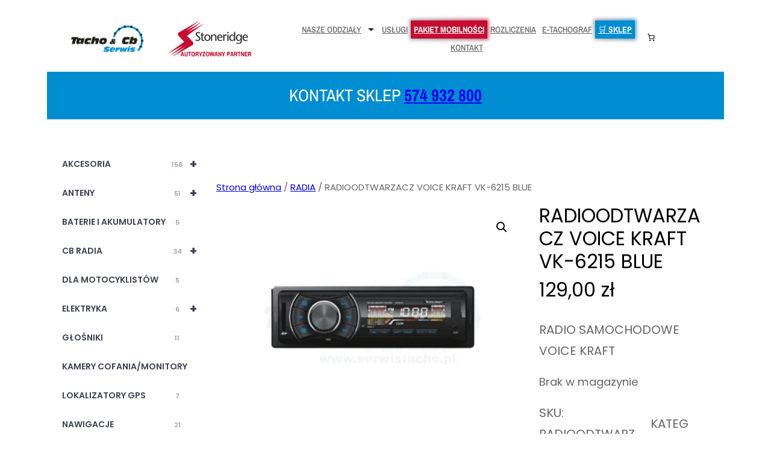

--- FILE ---
content_type: text/css
request_url: https://serwistacho.pl/wp-content/themes/fse-agency/style.css?ver=1.1.7
body_size: 18781
content:
/*
Theme Name: FSE Agency
Theme URI: https://www.cretathemes.com/products/free-agency-wordpress-theme
Author: Creta Themes
Author URI: https://cretathemes.com/
Description: FSE Agency is a powerful tool for creating stunning websites that leave a lasting impression. Think of it as the ultimate design and functionality package that transforms your website into a digital masterpiece. This theme is like a magic wand for both beginners and seasoned web developers, making it easy to craft a website that reflects your unique style and message. What sets the FSE Agency theme apart is its flexibility. It's a bit like having a wardrobe full of clothes to choose from, but in this case, you're selecting fonts, colors, layouts, and images to create the perfect look for your website. The theme provides you with the building blocks and the freedom to arrange them as you see fit. Imagine your website as a dynamic puzzle, and the FSE Agency theme gives you the pieces. You can arrange these pieces to fit your brand's identity and present your content in the most engaging way possible. It's a bit like customizing your favorite dish at a restaurant - you choose the ingredients and flavors to make it just right. This theme also ensures that your website looks great on any device, whether it's a desktop, tablet, or smartphone. It's like having a responsive design that automatically adjusts to the size of the screen. This means that your website will provide an optimal user experience for everyone who visits, no matter how they access it.
Requires at least: 5.9
Tested up to: 6.5
Requires PHP: 5.6
Version: 1.1.7
License: GNU General Public License v2 or later
License URI: http://www.gnu.org/licenses/gpl-2.0.html
Text Domain: fse-agency
Tags: blog, portfolio, photography, one-column, two-columns, left-sidebar, right-sidebar, block-patterns, block-styles, custom-background, custom-logo, custom-menu, custom-colors, custom-header, featured-images, footer-widgets, full-site-editing, full-width-template, sticky-post, threaded-comments, template-editing, wide-blocks, translation-ready

This theme, like WordPress, is licensed under the GPL.
Use it to make something cool, have fun, and share what you've learned.

FSE Agency is based on Catch Bells WordPress Theme, 2012-2023
Catch Bells is distributed under the terms of the GNU GPL.
*/

body {
  -moz-osx-font-smoothing: grayscale;
  -webkit-font-smoothing: antialiased; }

a {
  text-decoration-thickness: 1px;
  text-underline-offset: 0.25ch; }

a {
  text-decoration: underline; }

.wp-block-button__link{
  text-decoration: none;
}

.wp-block-navigation:where(:not([class*="has-text-decoration"])) a {
  text-decoration: none;
  text-transform: capitalize; }

.wp-block-search__button,
.wp-block-file .wp-block-file__button {
  background-color: var(--wp--preset--color--primary);
  border-radius: 0;
  border: none;
  color: var(--wp--preset--color--background);
  font-size: var(--wp--preset--font-size--medium);
  padding: calc(0.667em + 2px) calc(1.333em + 2px); }

.wp-site-blocks,
.edit-post-visual-editor__post-title-wrapper,
.wp-block-group.alignfull,
.slider .wp-block-cover,
.wp-block-group.has-background,
.wp-block-cover.alignfull,
.is-root-container .wp-block[data-align="full"] > .wp-block-group,
.is-root-container .wp-block[data-align="full"] > .wp-block-cover {
  padding-left: var(--wp--custom--spacing--outer);
  padding-right: var(--wp--custom--spacing--outer); }

.wp-site-blocks .alignfull,
.wp-site-blocks > .wp-block-group.has-background,
.wp-site-blocks > .wp-block-cover,
.wp-site-blocks > .wp-block-template-part > .wp-block-group.has-background,
.wp-site-blocks > .wp-block-template-part > .wp-block-cover,
body > .is-root-container > .wp-block-group.has-background,
body > .is-root-container > .wp-block-cover,
body
> .is-root-container
> .wp-block-template-part
> .wp-block-group.has-background,
body > .is-root-container > .wp-block-template-part > .wp-block-cover,
.is-root-container .wp-block[data-align="full"] {
  margin-left: calc(-1 * var(--wp--custom--spacing--outer)) !important;
  margin-right: calc(-1 * var(--wp--custom--spacing--outer)) !important;
  width: unset; }

/* Blocks inside columns don't have negative margins. */
.wp-site-blocks .wp-block-columns .wp-block-column .alignfull,
.is-root-container .wp-block-columns .wp-block-column .wp-block[data-align="full"],
.wp-site-blocks .alignfull:not(.wp-block-group) .alignfull,
.is-root-container .wp-block[data-align="full"] > *:not(.wp-block-group) .wp-block[data-align="full"] {
  margin-left: auto !important;
  margin-right: auto !important;
  width: inherit; }

.wp-block-navigation__responsive-container.is-menu-open {
  padding-top: var(--wp--custom--spacing--outer);
  padding-bottom: var(--wp--custom--spacing--large);
  padding-right: var(--wp--custom--spacing--outer);
  padding-left: var(--wp--custom--spacing--outer); }

figure.wp-block-image {
  margin-top: 0; }

.single .taxonomy-category.wp-block-post-terms > a:hover, .single .taxonomy-category.wp-block-post-terms > a:focus,
.single .taxonomy-post_tag.wp-block-post-terms > a:hover,
.single .taxonomy-post_tag.wp-block-post-terms > a:focus {
  background-color: var(--wp--preset--color--alternate-bg-color); }

.wp-block-post-meta > *,
.wp-block-post-meta .wp-block-post-author__name {
  text-transform: none;
  font-size: var(--wp--preset--font-size--small); }

[class*="wp-container-"] .wp-block-columns {
  gap: var(--wp--custom--spacing--column-gap); }
  [class*="wp-container-"] .wp-block-columns + .wp-block-columns {
    margin-top: var(--wp--custom--spacing--column-gap); }

.feature-content-section .wp-block-post-template.is-flex-container,
.wp-block-query-loop.is-flex-container {
  gap: var(--wp--custom--spacing--column-gap); }

pre {
  white-space: pre-wrap;
  padding: 25px;
  box-sizing: border-box; }

/* (Custom) - Added this code to make group and cover full width in editor which has alignfull class(after 6.0) body>. */
is-root-container:not(.wp-site-blocks),
body > .is-root-container:not(.wp-site-blocks) .wp-block-group.alignfull,
body > .is-root-container:not(.wp-site-blocks) .wp-block-cover.alignfull {
  padding-left: 0;
  padding-right: 0; }

-------------------------------------------------------- */
/* --- WP Block Button Style
-------------------------------------------------------- */
.wp-block-button.is-style-fill .wp-block-button__link:after {
  content: none; }

.wp-block-button.is-style-fse-agency-button .wp-block-button__link {
  padding: 0 0 5px;
  background: transparent;
  text-transform: capitalize;
  position: relative; }
  .wp-block-button.is-style-fse-agency-button .wp-block-button__link::before {
    position: absolute;
    left: 0;
    bottom: 0;
    width: 100%;
    height: 1px;
    content: '';
    transition: all .4s; }
  .wp-block-button.is-style-fse-agency-button .wp-block-button__link:hover, .wp-block-button.is-style-fse-agency-button .wp-block-button__link:focus {
    text-decoration: none; }
  .wp-block-button.is-style-fse-agency-button .wp-block-button__link:hover::before {
    width: 0px; }

.is-content-justification-center .wp-block-button.is-style-fse-agency-button .wp-block-button__link::before {
  left: 50%;
  --webkit-transform: translateX(-50%);
  transform: translateX(-50%); }

[class*="wp-container-"] .wp-block-buttons {
  margin-top: 0; }

.is-style-fse-agency-button .wp-block-button__link {
  background-color: transparent;
  padding: 0; }
  .is-style-fse-agency-button .wp-block-button__link:after {
    content: none; }
  .is-style-fse-agency-button .wp-block-button__link:hover, .is-style-fse-agency-button .wp-block-button__link:focus {
    background: transparent;
    color: var(--wp--preset--color--fade-color);
    transform: none; }

/* --- WP Block Post Author Style
-------------------------------------------------------- */
.is-style-fse-agency-pro-post-author-card,
.is-style-fse-agency-post-author-card {
  background-color: var(--wp--preset--color--secondary);
  padding: var(--wp--custom--spacing--extra-small); }

.is-style-fse-agency-pro-post-author-card.wp-block-post-author
.wp-block-post-author__content,
.is-style-fse-agency-post-author-card.wp-block-post-author
.wp-block-post-author__content {
  padding-left: 10px; }

.is-style-fse-agency-pro-post-author-card.wp-block-post-author
.wp-block-post-author__bio,
.is-style-fse-agency-post-author-card.wp-block-post-author
.wp-block-post-author__bio {
  font-size: var(--wp--custom--typography--font-size--heading-six);
  line-height: var(--wp--custom--typography--line-height--heading-six); }

.is-style-fse-agency-pro-post-author-card.wp-block-post-author
.wp-block-post-author__name,
.is-style-fse-agency-post-author-card.wp-block-post-author
.wp-block-post-author__name {
  font-size: var(--wp--preset--font-size--normal);
  font-weight: var(--wp--custom--typography--font-weight--semi-bold);
  line-height: var(--wp--custom--typography--line-height--paragraph);
  color: var(--wp--preset--color--foreground); }

.is-style-fse-agency-pro-post-author-card.wp-block-post-author
.wp-block-post-author__avatar
> .avatar,
.is-style-fse-agency-post-author-card.wp-block-post-author
.wp-block-post-author__avatar
> .avatar {
  border-radius: 50%; }

/* --- WP Block Post Comments Style
-------------------------------------------------------- */
.wp-block-post-comments.is-style-fse-agency-pro-post-comments
.commentlist
> li
> .children
> li
article,
.comment article,
.wp-block-post-comments.is-style-fse-agency-post-comments
.commentlist
> li
> .children
> li
article,
.wp-block-post-comments.is-style-fse-agency-post-comments
.commentlist
> li
> article {
  border-bottom: 1px solid var(--wp--preset--color--border-color);
  padding-bottom: var(--wp--custom--spacing--normal);
  padding-top: var(--wp--custom--spacing--normal); }

.wp-block-post-comments.is-style-fse-agency-post-comments
.commentlist
> li
> article {
  padding-top: 0; }

.wp-block-post-comments.is-style-fse-agency-pro-post-comments
.commentlist
.comment-body
> *:last-child,
.wp-block-post-comments.is-style-fse-agency-pro-post-comments
.comment-respond
> *:last-child,
.wp-block-post-comments.is-style-fse-agency-pro-post-comments
.comment-respond
.comment-form
> *:last-child,
.wp-block-post-comments.is-style-fse-agency-pro-post-comments
.comment-respond
.comment-form
> P:last-of-type,
.wp-block-post-comments.is-style-fse-agency-post-comments
.commentlist
.comment-body
> *:last-child,
.wp-block-post-comments.is-style-fse-agency-post-comments
.comment-respond
> *:last-child,
.wp-block-post-comments.is-style-fse-agency-post-comments
.comment-respond
.comment-form
> *:last-child,
.wp-block-post-comments.is-style-fse-agency-post-comments
.comment-respond
.comment-form
> P:last-of-type {
  margin-bottom: 0; }

.wp-block-post-comments.is-style-fse-agency-pro-post-comments .comment-author,
.wp-block-post-comments.is-style-fse-agency-pro-post-comments .fn,
.wp-block-post-comments.is-style-fse-agency-post-comments .comment-author,
.wp-block-post-comments.is-style-fse-agency-post-comments .fn {
  color: var(--wp--preset--color--foreground);
  font-size: var(--wp--preset--font-size--normal);
  font-weight: var(--wp--custom--typography--font-weight--bold);
  line-height: var(--wp--custom--typography--line-height--paragraph);
  margin-bottom: 7px; }

.wp-block-post-comments.is-style-fse-agency-pro-post-comments .comment-content,
.wp-block-post-comments.is-style-fse-agency-post-comments .comment-content {
  margin-top: 20px; }

.wp-block-buttons {
  margin-top: clamp(24px, 3vw, 35px); }

.wp-block-group.wp-block-post-meta {
  gap: 15px; }

.wp-block-post-comments.is-style-fse-agency-pro-post-comments .comment-metadata,
.wp-block-post-comments.is-style-fse-agency-post-comments .comment-metadata {
  color: var(--wp--preset--color--body-text);
  font-size: var(--wp--preset--font-size--tiny);
  line-height: 1.62; }

.wp-block-post-comments.is-style-fse-agency-pro-post-comments
.comment-metadata
a,
.wp-block-post-comments.is-style-fse-agency-post-comments .comment-metadata a {
  text-decoration: none; }

.wp-block-post-comments .comment-author .avatar {
  border-radius: 50%;
  height: 65px;
  margin-right: 21px;
  width: 65px; }

.wp-block-post-author__avatar img {
  border-radius: 50%; }

.wp-block-post-author__avatar {
  margin-right: clamp(21px, 3vw, 35px); }

.entry-meta svg {
  display: none; }

.comment-metadata,
.comment-metadata .edit-link {
  font-size: var(--wp--preset--font-size--tiny);
  margin-top: 8px; }

.comment-respond {
  padding: clamp(45px, 7vw, 75px);
  border: 1px solid; 
  border-color: var(--wp--preset--color--border-color);
  margin-top: 30px;
}
.wp-block-comment-template li{
  padding: 10px 10px;
  border: 1px solid; 
  border-color: var(--wp--preset--color--border-color);
  margin-bottom: 10px;
}
  .comment-respond .comment-form input[type="date"],
  .comment-respond .comment-form input[type="time"],
  .comment-respond .comment-form input[type="datetime-local"],
  .comment-respond .comment-form input[type="week"],
  .comment-respond .comment-form input[type="month"],
  .comment-respond .comment-form input[type="text"],
  .comment-respond .comment-form input[type="email"],
  .comment-respond .comment-form input[type="url"],
  .comment-respond .comment-form input[type="password"],
  .comment-respond .comment-form input[type="search"],
  .comment-respond .comment-form input[type="tel"],
  .comment-respond .comment-form input[type="number"] {
    border: none; }

.wp-block-post-comments h3 {
  font-size: clamp(18px, 3vw, 28px); }

.comment-reply-title{
  color: var(--wp--preset--color--foreground);
  font-size: 30px;
}

.comment-reply-title,
.logged-in-as,
.comment-notes {
  text-align: center; }

.post-navigation-link__title {
  font-weight: var(--wp--custom--typography--font-weight--normal); }

.post-navigation-link__title:hover {
  text-decoration: underline; }

.wp-block-post-comments.is-style-fse-agency-pro-post-comments
.comment-metadata
> *:not(:last-child),
.wp-block-post-comments.is-style-fse-agency-post-comments
.comment-metadata
> *:not(:last-child) {
  padding-right: 10px; }

.wp-block-post-comments.is-style-fse-agency-pro-post-comments .reply,
.wp-block-post-comments.is-style-fse-agency-post-comments .reply {
  font-size: var(--wp--preset--font-size--small); }

.wp-block-post-comments.is-style-fse-agency-pro-post-comments .reply a,
.wp-block-post-comments.is-style-fse-agency-post-comments .reply a {
  text-decoration: none;
  text-transform: uppercase;
  font-weight: var(--wp--custom--typography--font-weight--bold); }

.wp-block-post-comments.is-style-fse-agency-pro-post-comments
.comment-respond
.comment-form,
.wp-block-post-comments.is-style-fse-agency-post-comments
.comment-respond
.comment-form {
  font-size: var(--wp--preset--font-size--upper-heading); }

.wp-block-post-comments.is-style-fse-agency-pro-post-comments
.comment-respond
.comment-form
a,
.wp-block-post-comments.is-style-fse-agency-pro-post-comments
.comment-respond
.comment-form
.logged-in-as,
.wp-block-post-comments.is-style-fse-agency-pro-post-comments
.comment-respond
.comment-form
.comment-notes,
.wp-block-post-comments.is-style-fse-agency-pro-post-comments
.comment-respond
.comment-form
.comment-form-cookies-consent,
.wp-block-post-comments.is-style-fse-agency-post-comments
.comment-respond
.comment-form
a,
.wp-block-post-comments.is-style-fse-agency-post-comments
.comment-respond
.comment-form
.logged-in-as,
.wp-block-post-comments.is-style-fse-agency-post-comments
.comment-respond
.comment-form
.comment-notes,
.wp-block-post-comments.is-style-fse-agency-post-comments
.comment-respond
.comment-form
.comment-form-cookies-consent {
  font-size: var(--wp--preset--font-size--extra-small);
  text-decoration: none; }


.wp-block-post-comments.is-style-fse-agency-pro-post-comments
input:not([type="submit"]):not([type="checkbox"]),
.wp-block-post-comments.is-style-fse-agency-post-comments
input:not([type="submit"]):not([type="checkbox"]) {
  background-color: transparent;
  border: none;
  border-bottom: 1px solid;
  border-radius: 0;
  outline: none;
  padding-left: 0;
  padding-right: 0; }

.wp-block-post-comments.is-style-fse-agency-pro-post-comments .comment-respond .comment-form > * {
  margin-bottom: 28px; }

.wp-block-post-comments.is-style-fse-agency-pro-post-comments textarea:focus,
.wp-block-post-comments.is-style-fse-agency-pro-post-comments
input:not([type="submit"]):not([type="checkbox"]):focus,
.wp-block-post-comments.is-style-fse-agency-post-comments textarea:focus,
.wp-block-post-comments.is-style-fse-agency-post-comments
input:not([type="submit"]):not([type="checkbox"]):focus,
.wp-block-post-comments.is-style-fse-agency-pro-post-comments
textarea:focus-visible,
.wp-block-post-comments.is-style-fse-agency-pro-post-comments
input:not([type="submit"]):not([type="checkbox"]):focus-visible,
.wp-block-post-comments.is-style-fse-agency-post-comments textarea:focus-visible,
.wp-block-post-comments.is-style-fse-agency-post-comments
input:not([type="submit"]):not([type="checkbox"]):focus-visible,
input:not([type="submit"]):not([type="checkbox"]):focus-visible,
input:not([type="submit"]):not([type="checkbox"]):focus,
textarea:focus,
textarea:focus-visible,
.wpcf7 input:not([type="submit"]):not([type="checkbox"]):focus,
.wpcf7 textarea:focus,
.wpcf7 textarea:focus-visible,
.wpcf7 input:not([type="submit"]):not([type="checkbox"]):focus-visible {
  border-color: var(--wp--preset--color--fade-color);
  outline: none; }

/* --- WP Block Latest Comments Style
-------------------------------------------------------- */
.wp-block-latest-comments.is-style-fse-agency-pro-latest-comments,
.wp-block-latest-comments.is-style-fse-agency-latest-comments {
  margin-top: 0;
  padding: 0; }

.wp-block-latest-comments.is-style-fse-agency-pro-latest-comments a,
.wp-block-latest-comments.is-style-fse-agency-latest-comments a {
  text-decoration: none; }

.wp-block-latest-comments.is-style-fse-agency-pro-latest-comments
.wp-block-latest-comments__comment,
.wp-block-latest-comments.is-style-fse-agency-latest-comments
.wp-block-latest-comments__comment {
  border-bottom: 1px solid var(--wp--preset--color--border-color);
  padding-bottom: var(--wp--custom--spacing--normal);
  padding-top: var(--wp--custom--spacing--normal);
  margin-bottom: 0; }

.wp-block-latest-comments.is-style-fse-agency-pro-latest-comments
.wp-block-latest-comments__comment
.wp-block-latest-comments__comment-excerpt
> *:last-child,
.wp-block-latest-comments.is-style-fse-agency-latest-comments
.wp-block-latest-comments__comment
.wp-block-latest-comments__comment-excerpt
> *:last-child {
  margin-bottom: 0; }

.wp-block-latest-comments.is-style-fse-agency-pro-latest-comments
.wp-block-latest-comments__comment
.wp-block-latest-comments__comment-excerpt,
.wp-block-latest-comments.is-style-fse-agency-latest-comments
.wp-block-latest-comments__comment
.wp-block-latest-comments__comment-excerpt {
  margin-top: 20px; }

.has-avatars
.wp-block-latest-comments__comment
.wp-block-latest-comments__comment-excerpt,
.has-avatars
.wp-block-latest-comments__comment
.wp-block-latest-comments__comment-meta {
  margin-left: 4.25em; }

.wp-block-latest-comments .avatar,
.wp-block-latest-comments__comment-avatar {
  width: 65px;
  height: 65px; }

.wp-block-latest-comments.is-style-fse-agency-pro-latest-comments
.wp-block-latest-comments__comment
.wp-block-latest-comments__comment-date,
.wp-block-latest-comments.is-style-fse-agency-latest-comments
.wp-block-latest-comments__comment
.wp-block-latest-comments__comment-date {
  margin-top: 7px;
  font-size: var(--wp--preset--font-size--tiny); }

.wp-block-latest-comments.is-style-fse-agency-pro-latest-comments
.wp-block-latest-comments__comment
.wp-block-latest-comments__comment-author,
.wp-block-latest-comments.is-style-fse-agency-latest-comments
.wp-block-latest-comments__comment
.wp-block-latest-comments__comment-author {
  color: var(--wp--preset--color--foreground);
  font-weight: var(--wp--custom--typography--font-weight--bold);
  line-height: var(--wp--custom--typography--line-height--paragraph); }

.wp-block-post-author__content .wp-block-post-author__name {
  font-weight: var(--wp--custom--typography--font-weight--normal); }

/* --- WP Block Quote Style
-------------------------------------------------------- */
.wp-block-quote.is-style-fse-agency-pro-block-quote p,
.wp-block-quote.is-style-fse-agency-block-quote p {
  color: var(--wp--preset--color--foreground);
  font-size: var(--wp--preset--font-size--content-heading);
  font-weight: var(--wp--custom--typography--font-weight--semi-bold);
  line-height: var(--wp--custom--typography--line-height--paragraph);
  font-style: italic;
  margin-top: 0; }

.wp-block-quote.is-style-default,
.wp-block-quote.is-large:not(.is-style-plain),
.wp-block-quote.is-style-large:not(.is-style-plain),
.wp-block-quote:not(.is-style-plain) {
  border: 0;
  position: relative;
  padding: 90px 0 0 0; }

figure.wp-block-pullquote.alignleft:not(.has-text-align-center) blockquote,
figure.wp-block-pullquote.has-text-align-left blockquote {
  margin: 0;
  text-align: left; }

figure.wp-block-pullquote.alignright:not(.has-text-align-center) blockquote,
figure.wp-block-pullquote.has-text-align-right blockquote {
  margin: 0;
  text-align: right; }

figure.wp-block-pullquote.aligncenter blockquote,
figure.wp-block-pullquote.has-text-align-center blockquote {
  text-align: center; }

figure.wp-block-pullquote.has-text-align-right {
  border: 0;
  border-right: 4px solid; }
  figure.wp-block-pullquote.has-text-align-right p {
    margin-bottom: 0;
    margin-top: 0; }

figure.wp-block-pullquote.has-text-align-left {
  border: 0;
  border-left: 4px solid;
  margin: 0; }
  figure.wp-block-pullquote.has-text-align-left blockquote,
  figure.wp-block-pullquote.has-text-align-left p {
    margin-bottom: 0;
    margin-top: 0; }

.wp-block-quote.is-style-default.has-text-align-right:before {
  right: 0;
  left: auto;
  transform: none; }

.wp-block-quote.is-style-default.has-text-align-left:before {
  left: 0;
  transform: none; }

.wp-block-quote.is-style-default:before,
.wp-block-quote:not(.is-style-plain):before {
  color: var(--wp--preset--color--border-color);
  content: "\201C";
  display: block;
  float: left;
  font-size: 116px;
  font-size: 9.25rem;
  font-style: normal;
  font-weight: var(--wp--custom--typography--font-weight--bold);
  height: 0;
  line-height: var(--wp--custom--typography--line-height--normal);
  position: absolute;
  margin-top: 5px;
  top: 0;
  left: 50%;
  transform: translateX(-50%);
  -webkit-transform: translateX(-50%);
  -moz-transform: translateX(-50%); }

.wp-block-quote.has-text-align-left {
  text-align: left; }
  .wp-block-quote.has-text-align-left:before {
    left: unset;
    transform: none; }

.wp-block-quote {
  text-align: center; }

.wp-block-quote.has-text-align-right {
  text-align: right; }
  .wp-block-quote.has-text-align-right:before {
    left: unset;
    right: -28px; }

.wp-block-quote.has-text-align-center:before {
  left: 50%;
  transform: translateX(-50%); }

.wp-block-quote.is-style-fse-agency-pro-block-quote cite,
.wp-block-quote.is-style-fse-agency-pro-block-quote footer,
.wp-block-quote.is-style-fse-agency-block-quote cite,
.wp-block-quote.is-style-fse-agency-block-quote footer {
  font-size: var(--wp--preset--font-size--small); }

.wp-block-quote.is-style-fse-agency-pro-block-quote.is-style-large,
.wp-block-quote.is-style-fse-agency-pro-block-quote.is-large,
.wp-block-quote.is-style-fse-agency-block-quote.is-style-large,
.wp-block-quote.is-style-fse-agency-block-quote.is-large {
  color: var(--wp--preset--color--foreground); }

/* --- WP Block Seperator Style
-------------------------------------------------------- */
.wp-block-separator {
  border-bottom: 1px solid; }

.wp-block-separator:not(.is-style-wide):not(.is-style-dots) {
  opacity: 1;
  width: 80px; }
  .wp-block-separator:not(.is-style-wide):not(.is-style-dots).is-style-default {
    width: 80px; }

.section-heading .wp-block-separator:not(.is-style-wide):not(.is-style-dots) {
  margin-left: 0; }
  .section-heading .wp-block-separator:not(.is-style-wide):not(.is-style-dots).is-style-default {
    margin-left: 0; }

/* --- WP Block Pullquote Style
-------------------------------------------------------- */
.wp-block-pullquote {
  border-bottom-color: var(--wp--preset--color--border-color);
  border-top-color: var(--wp--preset--color--border-color);
  padding: 1.75em 0; }

.wp-block-pullquote p {
  color: var(--wp--preset--color--foreground);
  line-height: var(--wp--custom--typography--line-height--paragraph);
  font-style: italic;
  margin-top: 0;
  margin-bottom: 0; }

.wp-block-pullquote cite,
.wp-block-pullquote footer,
.wp-block-pullquote .wp-block-pullquote__citation {
  font-size: var(--wp--preset--font-size--small);
  text-transform: none; }

.wp-block-pullquote.alignleft,
.wp-block-pullquote.alignright,
.wp-block[data-align="left"] .wp-block-pullquote,
.wp-block[data-align="right"] .wp-block-pullquote {
  border-bottom: 0;
  border-top: 0; }

.wp-block-pullquote.alignleft,
.wp-block-pullquote.has-text-align-left,
.wp-block[data-align="left"] .wp-block-pullquote {
  border-left: 0.25em solid var(--wp--preset--color--border-color);
  padding: 0 0 0 1.75em;
  margin-right: 0; }

.wp-block-pullquote.alignleft.has-text-align-center,
.wp-block-pullquote.alignright.has-text-align-center {
  border: 0;
  padding: 0;
  border-bottom: 4px solid;
  border-top: 4px solid; }

.wp-block-pullquote.alignright,
.wp-block-pullquote.has-text-align-right,
.wp-block[data-align="right"] .wp-block-pullquote {
  border-right: 0.25em solid var(--wp--preset--color--border-color);
  padding: 0 1.75em 0 0;
  margin-left: 0; }

/* --- WP Block Table Style
-------------------------------------------------------- */
.wp-block-table.is-style-fse-agency-pro-wp-table td,
.wp-block-table.is-style-fse-agency-pro-wp-table th,
.wp-block-table.is-style-fse-agency-wp-table td,
.wp-block-table.is-style-fse-agency-wp-table th {
  border-color: var(--wp--preset--color--border-color);
  padding: 0.5em 1.4em; }

.wp-block-table.is-style-fse-agency-pro-wp-table
th:not(.has-text-align-left):not(.has-text-align-right):not(.has-text-align-center),
.wp-block-table.is-style-fse-agency-wp-table
th:not(.has-text-align-left):not(.has-text-align-right):not(.has-text-align-center) {
  text-align: left; }

.wp-block-table thead,
.wp-block-table.is-style-fse-agency-pro-wp-table thead,
.wp-block-table.is-style-fse-agency-wp-table thead {
  border-bottom: 1px solid;
  border-bottom-color: var(--wp--preset--color--border-color); }

.wp-block-table tfoot {
  border-top: 1px solid;
  border-top-color: var(--wp--preset--color--border-color); }

.wp-block-table.is-style-fse-agency-pro-wp-table th,
.wp-block-table.is-style-fse-agency-wp-table th {
  font-weight: var(--wp--custom--typography--font-weight--semi-bold);
  color: var(--wp--preset--color--foreground); }

.wp-block-table.is-style-fse-agency-pro-wp-table table,
.wp-block-table.is-style-fse-agency-wp-table table {
  border: 1px solid var(--wp--preset--color--border-color); }

/* --- WP Block Preformatted and Verse Style
-------------------------------------------------------- */
.wp-block-preformatted.is-style-fse-agency-pro-wp-preformatted,
.wp-block-verse.is-style-fse-agency-pro-wp-verse,
.wp-block-preformatted.is-style-fse-agency-wp-preformatted,
.wp-block-verse.is-style-fse-agency-wp-verse {
  background-color: var(--wp--preset--color--secondary);
  box-sizing: border-box;
  padding: var(--wp--custom--spacing--extra-small);
  overflow: auto;
  word-wrap: break-word; }

/* --- WP Column Block Style
-------------------------------------------------------- */
.wp-block-column {
  box-sizing: border-box;
  -ms-box-sizing: border-box;
  -webkit-box-sizing: border-box;
  -moz-box-sizing: border-box; }

/* --- WP Block Search Style
-------------------------------------------------------- */
.wp-block-navigation__submenu-container {
  display: none; }

button[aria-expandd="true"] .wp-block-navigation__submenu-container {
  display: block; }

.wp-block-navigation__container,
.wp-block-navigation__responsive-container.is-menu-open
.wp-block-navigation__responsive-container-content
.wp-block-navigation__container {
  width: 100%;
  -webkit-box-align: start;
  -ms-flex-align: start;
  align-items: flex-start;
  gap: 0; }

.wp-block-navigation__responsive-container.is-menu-open
.wp-block-navigation__responsive-container-content
.wp-block-navigation-item {
  -webkit-box-align: start;
  -ms-flex-align: start;
  align-items: flex-start; }

.wp-site-blocks > * + * {
  margin-block-start: 0; }

.wp-block-post-meta > div:not(:first-child),
.entry-meta > div:not(:first-child) {
  padding-left: 22px;
  position: relative; }
  .wp-block-post-meta > div:not(:first-child):before,
  .entry-meta > div:not(:first-child):before {
    content: "";
    height: 5px;
    border-radius: 50%;
    left: 0;
    position: absolute;
    top: 50%;
    transform: translateY(-50%);
    -webkit-transform: translateY(-50%);
    -webkit-transform: translateY(-50%);
    width: 5px; }

.wp-block-sidebar .wp-block-widget .wp-block-categories li,.wp-block-sidebar .wp-block-archives li {
  position: relative;
  padding-left: 36px; }
.wp-block-sidebar .wp-block-archives li:before {
  position: absolute;
  left: 0;
  top: 7px;
  content: '';
  background-image: url(assets/images/archieve.svg);
  background-repeat: no-repeat;
  width: 16px;
  height: 16px;
  background-size: 100%;
}

.wp-block-sidebar .wp-block-widget .wp-block-categories li:before {
  position: absolute;
  left: 0;
  top: 7px;
  content: '';
  background-image: url(assets/images/folder.svg);
  background-repeat: no-repeat;
  width: 16px;
  height: 16px;
  background-size: 100%; }

/* --- Block Theme
-------------------------------------------------------- */
/* --- Theme Style
-------------------------------------------------------- */
a,
.content > .video-play:hover span,
.content > .video-play svg,
a svg.icon,
.team-section .wp-block-column:before,
#myBtn:after,
.contact-right-layout a:after,
ins,
.woocommerce #respond input#submit.alt,
.woocommerce a.button,
.woocommerce button,
.team-section .wp-block-column .wp-block-cover__inner-container,
.swiper-pagination-bullet,
.wc-block-mini-cart__button,
.wc-block-components-pagination__page,
.wp-block-social-links .wp-block-social-link .wp-block-social-link-anchor,
.wp-block-post-featured-image img {
  transition: all 0.5s ease; }

.wp-block-image img{
  vertical-align: middle;
}

pre {
  background-color: var(--wp--preset--color--secondary-bg-color); }

.wp-block-group.wp-block-section .wp-block-group-heading {
  margin-bottom: var(--wp--custom--spacing--wp-comment-vertical); }

.wp-block-image {
  margin-bottom: 1.5em;
  margin-top: var(--wp--style--block-gap, 2em); }

footer .wp-block-image {
  margin-top: 0; }

.header .wp-block-columns > .site-title-col {
  margin-bottom: 0; }

.site-section {
  gap: 21px; }

.wp-block-columns > .wp-block-column:last-child {
  margin-bottom: 0; }

body.home .wp-site-blocks main {
  margin-top: 0; }

.wp-block-table,
.wp-block-audio,
.wp-block-pullquote {
  margin-top: var(--wp--style--block-gap); }

.wp-block-latest-posts li a {
  text-decoration: none;
  font-size: 18px;
  font-size: 1.125rem; }

.wp-block-latest-posts.is-grid li {
  margin-bottom: 0; }

.wp-block-categories__list a,
.wp-block-categories-list a,
.wp-block-archives-list a {
  text-decoration: none; }

.wp-block-section .wp-block-columns .wp-block-columns {
  margin-bottom: 0; }

.no-margin-top {
  margin-top: 0; }

.is-stacked-on-mobile .wp-block-media-text__media {
  margin-bottom: 28px; }

body.page-template-blank .wp-site-blocks main {
  margin-top: 0;
  padding-bottom: 0;
  padding-top: 0; }

.page-template-default .wp-site-blocks main{
  margin-bottom: 1.5rem;
}

/* For case study mobile view */
@media (min-width: 600px) and (max-width: 781px) {
  .wp-block-columns.case-study-columns:not(.is-not-stacked-on-mobile)
  > .wp-block-column:not(:only-child) {
    flex-basis: 50% !important; } }
/* --- WP Block Site title Style
-------------------------------------------------------- */
.wp-block-site-title {
  margin-bottom: 0;
  font-size: clamp(20px, 6vw, 32px); }
  .wp-block-site-title a {
    text-decoration: none; }

.site-title-col .wp-block-site-tagline {
  margin: 0; }

.section-title {
  font-size: var(--wp--custom--typography--font-size--section-title);
  line-height: 1.5; }

/* --- WP Block Navigation Main
-------------------------------------------------------- */
.wp-block-navigation .wp-block-navigation-item a:hover,
.wp-block-navigation .wp-block-navigation-item a:focus {
  text-decoration: none; }

.wp-block-buttons-header
.wp-block-buttons
.wp-block-button
.wp-block-button__link {
  margin-top: 0; }

.wp-block-navigation:not(.has-background)
.wp-block-navigation__submenu-container {
  border: 0; }

.wp-block-navigation .wp-block-navigation__submenu-container a {
  font-size: var(--wp--preset--font-size--extra-small);
  font-weight: var(--wp--custom--typography--font-weight--semi-bold); }

.wp-block-centered-menu .wp-block-navigation {
  text-align: center; }

.wp-block-navigation__responsive-container.is-menu-open .wp-block-navigation__responsive-container-content .wp-block-navigation-item__content {
  padding: 8px 0; }

.admin-bar .wp-block-navigation__responsive-container-close {
  top: 30px; }

.wp-block-navigation.items-justified-right .wp-block-navigation__container .has-child .wp-block-navigation__submenu-container, .wp-block-navigation.items-justified-right .wp-block-page-list > .has-child .wp-block-navigation__submenu-container, .wp-block-navigation.items-justified-space-between .wp-block-page-list > .has-child:last-child .wp-block-navigation__submenu-container, .wp-block-navigation.items-justified-space-between > .wp-block-navigation__container > .has-child:last-child .wp-block-navigation__submenu-container {
  left: 0;
  right: auto; }

.wp-site-header .wp-block-page-list,
.wp-site-header .wp-block-navigation__container {
  justify-content: flex-start; }

.wp-block-navigation.is-responsive .is-menu-open.has-modal-open .wp-block-navigation__responsive-container-content ul.wp-block-navigation__container {
  border: 1px solid hsla(0, 0%, 57%, .231);
  border-bottom: none;
  gap: 0 !important;
  width: 100%;
  align-items: flex-start; 
  display: flex; 
  flex-direction: row;
  flex-wrap: wrap;
}

.wp-block-navigation .wp-block-navigation__responsive-container.is-menu-open .wp-block-navigation__responsive-container-content .wp-block-navigation-item{
  align-items: flex-start; 
  display: flex;
  flex-direction: row;
  flex-wrap: wrap;
  gap: 0;
  width: 100%;
}

.wp-block-navigation.is-responsive .is-menu-open.has-modal-open .wp-block-navigation__responsive-container-content ul.wp-block-navigation__container li.wp-block-navigation-item a {
  border-bottom: 1px solid hsla(0, 0%, 57%, .231);
  padding: 15px 20px 15px 20px;
  width: 100%;
  text-align: left;
}

.wp-block-navigation__responsive-container.is-menu-open .wp-block-navigation__responsive-container-content .wp-block-navigation__submenu-container{
  padding: 0;
  padding-left: 0 !important;
  padding-right: 0 !important;
}
.wp-block-navigation__responsive-container.is-menu-open .wp-block-navigation__responsive-container-content .has-child .wp-block-navigation__submenu-container{
  width: 100%;
}
.wp-block-navigation__responsive-container.is-menu-open .wp-block-navigation__responsive-container-content .has-child .wp-block-navigation__submenu-container a{
  padding: 15px 20px 15px 40px !important;
}
.wp-block-navigation__responsive-container.is-menu-open .wp-block-navigation__responsive-container-content .has-child .wp-block-navigation__submenu-container a:before{
    font-family: dashicons;
    content: "\f12a";
    height: 10px;
    width: 16px;
    position: relative;
    color: #121111;
    font-size: 10px;
    opacity: 1;
    visibility: visible;
    transform: none;
    transition: none;
    left: auto;
    bottom: auto;
    top: 3px;
}
.wp-block-navigation__responsive-container.is-menu-open .wp-block-navigation__responsive-container-content .has-child .wp-block-navigation__submenu-container ul li a:before{
    content: "\f159";
}
.wp-block-navigation__responsive-container.is-menu-open .wp-block-navigation__responsive-container-content .has-child .wp-block-navigation__submenu-container ul li a{
  padding: 15px 20px 15px 60px !important;
}

/* --- Block Navigation Footer
-------------------------------------------------------- */
.wp-block-footer.wp-block-site-generator .wp-block-navigation {
  font-size: var(--wp--preset--font-size--extra-small);
  font-weight: var(--wp--custom--typography--font-weight--normal);
  line-height: var(--wp--custom--typography--line-height--heading-four);
  text-transform: inherit; }

.wp-block-footer .wp-block-navigation .wp-block-navigation-item__content {
  text-transform: capitalize; }

/* --- WP Block Button
-------------------------------------------------------- */
.wp-block-button__link {
  border-radius: 0;
  font-size: 18px;
  font-size: 1.125rem; }

.comment-content,
.reply {
  padding-left: clamp(82px, 6vw, 90px); }

.wp-block-post-comments .commentlist .depth-1.parent {
  padding-left: 0; }

.wp-block-post-comments input[type="submit"] {
  margin-top: clamp(18px, 3.5vw, 24px);
  border: 0;
  background-color: #ff0046;
  color: #fff;
  border-radius: 0;
}
.wp-block-post-comments input[type="submit"]:focus, .wp-block-post-comments input[type="submit"]:hover {
  outline-color: transparent; 
}
.wp-block-tnp-minimal {
  margin: 0 !important;
  padding: 0 !important; }

.is-style-outline > .wp-block-button__link:not(.has-text-color) {
/*  border: 2px solid;*/
  overflow: hidden;
  position: relative;
  border-radius: 0; }

.tnp.tnp-subscription-minimal form {
  border-bottom: 1px solid; }

.tnp.tnp-subscription .tnp-field input[type="submit"] {
  border: none;
  padding: 0; }

input[type="button"],
input[type="reset"],
input[type="submit"] {
  background-color: transparent;
  border: 2px solid;
  transition: 0.5s ease-in-out;
  cursor: pointer;
  font-size: 18px;
  font-size: 1.125rem;
  font-weight: var(--wp--custom--typography--font-weight--bold);
  line-height: var(--wp--custom--typography--line-height--paragraph);
  position: relative;
  padding-top: clamp(10px, 3vw, 15px);
  padding-right: clamp(24px, 3vw, 42px);
  padding-bottom: clamp(10px, 3vw, 15px);
  padding-left: clamp(24px, 3vw, 42px);
  text-transform: uppercase;
  text-decoration: none; }

.wp-block-post-comments-form input[type="submit"],
.wp-block-post-comments-form input[type="reset"],
.wp-block-post-comments-form input[type="button"]{
  background-color: #f6f7fa;
  border: 1px solid var(--wp--preset--color--border-color);
  font-weight: 500;
  border-radius: 0;
  color: var(--wp--preset--color--foreground);}

.wp-block-query-pagination-previous,
.wp-block-query-pagination-next,
.wp-block-post-excerpt__more-link,
.tnp.tnp-subscription .tnp-field input[type="submit"] {
  border: 0;
  border-radius: 0px;
  transition: 0.5s ease-in-out;
  cursor: pointer;
  font-size: var(--wp--preset--font-size--small);
  font-weight: var(--wp--custom--typography--font-weight--extra-bold);
  line-height: var(--wp--custom--typography--line-height--paragraph);
  position: relative;
  padding: clamp(10px, 3vw, 15px) clamp(24px, 3vw, 42px);
  text-transform: uppercase;
  text-decoration: none;
  overflow: hidden; }

.archieve-post .wp-block-post-excerpt__more-link{
  font-weight: normal;
}
.tnp-subscription-minimal form {
  display: -webkit-box;
  display: -ms-flexbox;
  display: flex;
  -webkit-box-pack: justify;
  -ms-flex-pack: justify;
  -webkit-box-pack: justify;
  -ms-flex-pack: justify;
  justify-content: space-between; }

.tnp.tnp-subscription .tnp-field input[type="submit"] {
  border: 2px solid; }
  .tnp.tnp-subscription .tnp-field input[type="submit"]:hover, .tnp.tnp-subscription .tnp-field input[type="submit"]:focus {
    border-color: transparent; }

.tnp.tnp-subscription-minimal input.tnp-email:focus {
  outline: none; }

.tnp.tnp-subscription-minimal input.tnp-submit {
  border: 0;
  height: 50px;
  position: relative;
  padding: 0;
  z-index: 1;
  background-color: transparent;
  color: var(--wp--preset--color--title-color);
  font-size: 16px;
  font-size: 1rem;
  width: auto; }

.tnp.tnp-subscription-minimal input.tnp-submit[type="submit"]:hover {
  background-color: transparent;
  color: var(--wp--preset--color--body-text); }

.tnp.tnp-subscription-minimal input.tnp-email {
  background-color: transparent;
  border: 0;
  height: 50px;
  position: relative;
  z-index: 1;
  padding: 0 14px 0 0;
  font-size: 18px;
  font-size: 1.125rem; }

.wp-block-button__link,
.woocommerce ul.products li.product .button,
.wp-block-query-pagination-previous,
.wp-block-query-pagination-next,
.wp-block-post-excerpt__more-link,
input[type="button"],
.tnp.tnp-subscription .tnp-field input[type="submit"],
input[type="reset"],
input[type="submit"],
.wp-block-fse-pro-header-search svg,
.wp-block-fse-pro-header-social svg,
header svg,
.header svg,
.wp-block-search__button,
.wc-block-product-search .wc-block-product-search__button,
.wc-block-components-button:not(.is-link).outlined,
.woocommerce ul.products li.product a h2,
.wp-block-navigation__responsive-container,
.services .wp-block-columns .wp-block-column:not(.section-heading),
.servicess .wp-block-columns .wp-block-column:not(.section-heading) {
  transition: all 0.5s ease-in-out;
  -webkit-transition: all 0.5s ease-in-out;
  -moz-transition: all 0.5s ease-in-out; }

.wp-block-fse-pro-header-social .wp-block-social-link-anchor svg {
  transition: none; }

.wp-block-button.is-style-fill .wp-block-button__link:hover, .wp-block-button.is-style-fill .wp-block-button__link:focus,
.woocommerce ul.products li.product .button:hover,
.woocommerce ul.products li.product .button:focus,
.wp-block-post-excerpt__more-link:hover,
.wp-block-post-excerpt__more-link:focus,
form .wpcf7-submit:hover,
form .wpcf7-submit:focus,
.woocommerce button.button:hover,
.woocommerce button.button:focus,
form.wpcf7-form input[type="submit"]:hover,
form.wpcf7-form input[type="submit"]:focus,
.wp-block-button:not(.is-style-fse-agency-button) .wp-block-button__link:hover,
.wp-block-button:not(.is-style-fse-agency-button) .wp-block-button__link:focus,
.wp-block-button.is-style-outline .wp-block-button__link:hover,
.wp-block-button.is-style-outline .wp-block-button__link:focus {
  transform: translateY(-4px);
  -webkit-transform: translateY(-4px);
  -webkit-transform: translateY(-4px); }

.wp-block-button.is-style-fill .wp-block-button__link,
.woocommerce ul.products li.product .button {
  border: 1px solid transparent; }

.wp-block-button.is-style-fill .wp-block-button__link,
.woocommerce ul.products li.product .button {
  position: relative; }

.header-light .wp-block-button__link:hover:after,
.header-light .wp-block-button__link:focus:after,
.wp-block-button__link:hover:after,
.wp-block-button__link:focus:after {
  outline-color: transparent; }

/* --- WP Block Query Pagination
-------------------------------------------------------- */
.wp-block-query-pagination > .wp-block-query-pagination-numbers {
  display: -webkit-box;
  display: -ms-flexbox;
  display: flex;
  -webkit-box-align: center;
  -ms-flex-align: center;
  align-items: center;
  flex-wrap: wrap; }

.wp-block-query-pagination-numbers .page-numbers {
  background-color: var(--wp--preset--color--secondary-bg-color);
  box-sizing: border-box;
  display: inline-block;
  border: 0;
  border-radius: 0px;
  display: -webkit-box;
  display: -ms-flexbox;
  display: flex;
  -webkit-box-align: center;
  -ms-flex-align: center;
  align-items: center;
  -webkit-box-pack: center;
  -ms-flex-pack: center;
  -webkit-box-pack: center;
  -ms-flex-pack: center;
  justify-content: center;
  font-size: var(--wp--preset--font-size--upper-heading);
  height: var(--wp--custom--spacing--wp-block-page-numbers);
  line-height: var(--wp--custom--typography--line-height--heading-four);
  margin-right: 7px;
  text-decoration: none;
  text-align: center;
  width: var(--wp--custom--spacing--wp-block-page-numbers); 
  margin-bottom: 7px;

}

.wp-block-query-pagination-numbers .page-numbers:not(.dots):hover,
.wp-block-query-pagination-numbers .page-numbers:not(.dots):focus,
.wp-block-query-pagination-numbers .page-numbers:not(.dots).current {
  color: var(--wp--preset--color--foreground); }

/* --- WP Block Post Terms( WP Block Post Meta)
-------------------------------------------------------- */
.taxonomy-category.wp-block-post-terms > a,
.taxonomy-post_tag.wp-block-post-terms > a,
.wp-block-post-date a,.wp-block-post-author__name a {
  text-decoration: none; }

.single .taxonomy-category.wp-block-post-terms > a,
.single .taxonomy-post_tag.wp-block-post-terms > a {
  background-color: transparent;
  border: 1px solid var(--wp--preset--color--border-color);
  color: var(--wp--preset--color--tertiary);
  display: inline-block;
  font-size: var(--wp--preset--font-size--extra-small);
  margin-right: 7px;
  margin-bottom: 7px;
  padding: 4px 14px;
  text-transform: capitalize; }
  .single .taxonomy-category.wp-block-post-terms > a:hover, .single .taxonomy-category.wp-block-post-terms > a:focus,
  .single .taxonomy-post_tag.wp-block-post-terms > a:hover,
  .single .taxonomy-post_tag.wp-block-post-terms > a:focus {
    transform: scale(1.1);
    -webkit-transform: scale(1.1);
    -moz-transform: scale(1.1); }

.single
.taxonomy-category.wp-block-post-terms
> .wp-block-post-terms__separator,
.single
.taxonomy-post_tag.wp-block-post-terms
> .wp-block-post-terms__separator {
  display: none; }

.single .single-post-meta .wp-block-post-date time,
.single .single-post-meta .wp-block-post-author__name,
.page .single-post-meta .wp-block-post-date time,
.page .single-post-meta .wp-block-post-author__name,
.archieve-post .wp-block-post-author__name a,
.archieve-post .taxonomy-category.wp-block-post-terms > a{
  font-size: var(--wp--preset--font-size--small);
  font-weight: var(--wp--custom--typography--font-weight--semi-bold);
  text-transform: uppercase;
}
/* --- single post content
-------------------------------------------------------- */
body .page-with-sidebar .wp-block-post-content.is-layout-constrained > :where(:not(.alignleft):not(.alignright):not(.alignfull)),
body.single .wp-block-post-content.is-layout-constrained > :where(:not(.alignleft):not(.alignright):not(.alignfull)){
  max-width: 100%;
}
/* --- WP Block Post Navigation Link
-------------------------------------------------------- */
.wp-block-post-navigation-link .post-navigation-link__label {
  display: block;
  font-size: var(--wp--preset--font-size--extra-small);
  font-weight: var(--wp--custom--typography--font-weight--bold);
  line-height: var(--wp--custom--typography--line-height--extra-small);
  text-transform: uppercase;}
  .wp-block-post-navigation-link .post-navigation-link__label svg {
    width: 7px; }

.post-navigation-link-next {
  margin-top: 21px; }

.wp-block-post-navigation-link a {
  text-decoration: none; }

.wp-block-navigation .wp-block-navigation__submenu-icon {
  margin-right: 7px;
  position: relative;
  top: -2px; }

.wp-block-site-logo .components-resizable-box__container {
  margin: 0 auto; }

/* --- WP Block Post Template(wp-block-post)
-------------------------------------------------------- */
.archieve-post{
  position: relative;
}
.blog-date-box{
  position: absolute;
  left: 15px;
  top: 13px;
  z-index: 99;
}
.archieve-post .wp-block-post-meta > div:not(:first-child):before{
  background: transparent;
}
.blog-date-mon{
  border-bottom: 4px solid #ddd;
}
.wp-block-post-title {
  margin-bottom: 0; }
  .wp-block-post-title a {
    text-decoration: none; }

.wp-block-post-template > li .wp-block-post-container {
  margin-top: var(--wp--custom--spacing--extra-small); }

.wp-block-post-template .wp-block-post-meta > * {
  -webkit-box-align: center;
  -ms-flex-align: center;
  align-items: center; }

svg.icon {
  fill: var(--wp--preset--color--body-text);
  height: 14px;
  margin-right: 7px;
  width: 14px;
  position: relative;
  top: 2px; }

.archieve-post svg.icon,.search-results svg.icon,
.single .single-post-meta svg.icon,
.page .single-post-meta svg.icon{
  fill: var(--wp--preset--color--secondary-bg-color);
}

.post-navigation-link-next svg.icon {
  padding-left: 7px;
  padding-right: 0; }

a svg.icon {
  fill: var(--wp--preset--color--foreground); }

.wp-block-post-excerpt > *:last-child {
  margin-bottom: 0; }

p.wp-block-post-excerpt__excerpt {
  overflow: hidden;
  display: block;
  -webkit-line-clamp: 3;
  display: box;
  display: -webkit-box;
  -webkit-box-orient: vertical;
  text-overflow: ellipsis;
  white-space: normal; }

.wp-block-post-excerpt__more-text {
  margin-top: 28px; }

.wp-block-post-excerpt__more-text .wp-block-post-excerpt__more-link {
  padding: 0 0 5px;
  background: transparent;
  text-transform: capitalize;
  position: relative;
  font-size: 18px;
  font-size: 1.125rem; }
  .wp-block-post-excerpt__more-text .wp-block-post-excerpt__more-link::before {
    position: absolute;
    left: 0;
    bottom: 0;
    width: 100%;
    height: 1px;
    content: "";
    transition: all 0.4s; }
  .wp-block-post-excerpt__more-text .wp-block-post-excerpt__more-link:hover, .wp-block-post-excerpt__more-text .wp-block-post-excerpt__more-link:focus {
    box-shadow: none;
    background-color: transparent;
    transform: none;
    text-decoration: none; }
  .wp-block-post-excerpt__more-text .wp-block-post-excerpt__more-link:hover::before {
    width: 0px; }

.wp-block-query-pagination {
  padding-top: var(--wp--custom--spacing--main-block-gap);
  margin-top: var(--wp--custom--spacing--main-block-gap) !important;
  border-top: 1px solid; }

.wp-block-post-featured-image {
  overflow: hidden; }

.wp-block-post-featured-image:hover img {
  transform: scale(1.05); }

.wp-block-fse-agency-pro-featured-content .wp-block-image .wp-block-image,
.wp-block-fse-agency-featured-content .wp-block-image {
  position: relative; }
  .wp-block-fse-agency-pro-featured-content .wp-block-image .wp-block-image:before,
  .wp-block-fse-agency-featured-content .wp-block-image:before {
    position: absolute;
    top: 0;
    left: -75%;
    z-index: 2;
    display: block;
    content: "";
    width: 50%;
    height: 100%;
    background: -webkit-linear-gradient(left, rgba(255, 255, 255, 0) 0%, rgba(255, 255, 255, 0.3) 100%);
    background: linear-gradient(to right, rgba(255, 255, 255, 0) 0%, rgba(255, 255, 255, 0.3) 100%);
    -webkit-transform: skewX(-25deg);
    transform: skewX(-25deg); }
  .wp-block-fse-agency-pro-featured-content .wp-block-image .wp-block-image:hover:before,
  .wp-block-fse-agency-featured-content .wp-block-image:hover:before,.about-img-box {
    -webkit-animation: shine 0.75s;
    animation: shine 0.75s; }

figure.wp-block-post-featured-image {
  position: relative;
  margin-bottom: 35px; }
  figure.wp-block-post-featured-image:before {
    position: absolute;
    top: 0;
    left: -97%;
    z-index: 2;
    display: block;
    content: "";
    width: 50%;
    height: 100%;
    background: -webkit-linear-gradient(left, rgba(255, 255, 255, 0) 0%, rgba(255, 255, 255, 0.3) 100%);
    background: linear-gradient(to right, rgba(255, 255, 255, 0) 0%, rgba(255, 255, 255, 0.3) 100%);
    -webkit-transform: skewX(-25deg);
    transform: skewX(-25deg);
    filter: blur(2px); }
  figure.wp-block-post-featured-image:hover:before {
    -webkit-animation: shine 0.75s;
    animation: shine 0.75s; }

@-webkit-keyframes shine {
  100% {
    left: 125%; } }
@keyframes shine {
  100% {
    left: 125%; } }
.wp-block-post-author {
  text-transform: capitalize; }

/* --- WP Block Quote
-------------------------------------------------------- */
.wp-block-quote.is-style-large cite,
.wp-block-quote.is-style-large footer,
.wp-block-quote.is-large cite,
.wp-block-quote.is-large footer {
  text-align: left; }

.wp-block-quote.has-text-align-left.is-style-large cite,
.wp-block-quote.has-text-align-left.is-style-large footer,
.wp-block-quote.has-text-align-left.is-large cite,
.wp-block-quote.has-text-align-left.is-large footer {
  text-align: left; }

.wp-block-quote.has-text-align-right.is-style-large cite,
.wp-block-quote.has-text-align-right.is-style-large footer,
.wp-block-quote.has-text-align-right.is-large cite,
.wp-block-quote.has-text-align-right.is-large footer {
  text-align: right; }

.wp-block-quote.has-text-align-center.is-style-large cite,
.wp-block-quote.has-text-align-center.is-style-large footer,
.wp-block-quote.has-text-align-center.is-large cite,
.wp-block-quote.has-text-align-center.is-large footer {
  text-align: center; }

.wp-block-quote.is-style-plain,
.wp-block-quote.is-style-large,
.wp-block-quote.is-large {
  padding: 0; }

.wp-block-quote.is-style-large p,
.wp-block-quote p,
.wp-block-pullquote.is-style-solid-color blockquote p,
.wp-block-pullquote p,
.wp-block-pullquote.alignleft p,
.wp-block-pullquote.alignright p,
.wp-block-pullquote.has-text-align-left p,
.wp-block-pullquote.has-text-align-right p,
.wp-block-quote.is-large p {
  font-size: var(--wp--preset--font-size--content-heading);
  font-weight: var(--wp--custom--typography--font-weight--normal);}

.wp-block-quote cite,
.wp-block-pullquote cite,
.wp-block-quote footer,
.wp-block-quote.is-style-large cite {
  font-weight: var(--wp--custom--typography--font-weight--bold);
  font-size: var(--wp--preset--font-size--upper-heading);
  margin-top: 28px;
  display: block; }

.wp-block-quote.is-style-plain {
  color: var(--wp--preset--color--foreground); }

/* --- WP Block Table
-------------------------------------------------------- */
.wp-block-table td,
.wp-block-table th {
  padding: 14px 35px;
  text-align: left;
  vertical-align: top; }

.wp-block-table.is-style-stripes tbody tr:nth-child(2n + 1) {
  background-color: var(--wp--preset--color--secondary-bg-color); }

.wp-block-table.is-style-stripes {
  border-bottom: 0; }

.wp-block-table.is-style-stripes thead {
  border: 0;
  color: var(--wp--preset--color--foreground); }

.wp-block-table.is-style-stripes td,
.wp-block-table.is-style-stripes th {
  padding: 0.5em 1.4em; }

.wp-block-table.is-style-stripe
th:not(.has-text-align-left):not(.has-text-align-right):not(.has-text-align-center) {
  text-align: left; }

/* --- WP Block Search
-------------------------------------------------------- */
.wp-block-search {
  background-color: transparent;
  padding: 0; }
  .wp-block-search .wp-block-search__inside-wrapper, .wp-block-search.wp-block-search__button-inside .wp-block-search__inside-wrapper {
    box-sizing: border-box;
    padding: 20px 30px; }
    .wp-block-search .wp-block-search__inside-wrapper .wp-block-search__input, .wp-block-search.wp-block-search__button-inside .wp-block-search__inside-wrapper .wp-block-search__input {
      padding: 0 20px;
      height: 55px; 
      margin-bottom: 0;
    }
      .wp-block-search .wp-block-search__inside-wrapper .wp-block-search__input:focus, .wp-block-search.wp-block-search__button-inside .wp-block-search__inside-wrapper .wp-block-search__input:focus {
        outline: none; }
    .wp-block-search .wp-block-search__inside-wrapper .wp-block-search__button, .wp-block-search.wp-block-search__button-inside .wp-block-search__inside-wrapper .wp-block-search__button {
      cursor: pointer;
      margin: 0;
      height: auto;
      display: -webkit-box;
      display: -ms-flexbox;
      display: flex;
      -webkit-box-align: center;
      -ms-flex-align: center;
      align-items: center; }

/* --- WP Block Form and Input Fields
-------------------------------------------------------- */
input[type="date"],
input[type="time"],
input[type="datetime-local"],
input[type="week"],
input[type="month"],
input[type="text"],
input[type="email"],
input[type="url"],
input[type="password"],
input[type="search"],
input[type="tel"],
input[type="number"],
textarea {
  padding: calc(0.667em + 2px);
  font-size: var(--wp--preset--font-size--upper-heading);
  line-height: var(--wp--custom--typography--line-height--heading-six);
  font-weight: var(--wp--custom--typography--font-weight--normal); }

input[type="date"],
input[type="time"],
input[type="datetime-local"],
input[type="week"],
input[type="month"],
input[type="text"],
input[type="email"],
input[type="url"],
input[type="password"],
input[type="search"],
input[type="tel"],
input[type="number"],
textarea {
  transition: 0.5s ease-in-out;
  border: 1px solid; }

input[type="date"]:focus,
input[type="time"]:focus,
input[type="datetime-local"]:focus,
input[type="week"]:focus,
input[type="month"]:focus,
input[type="text"]:focus,
input[type="email"]:focus,
input[type="url"]:focus,
input[type="password"]:focus,
input[type="search"]:focus,
input[type="tel"]:focus,
input[type="number"]:focus,
textarea:focus {
  border-color: var(--wp--preset--color--tertiary-bg-color); }

.wp-block-search.wp-block-search__button-inside
.wp-block-search__inside-wrapper
.wp-block-search__button {
  padding: 10px 20px; }

textarea {
  max-height: 165px; }

/* --- WP Block Embed
-------------------------------------------------------- */
.wp-block-embed {
  margin-top: var(--wp--style--block-gap); }

/* --- WP Block Image
-------------------------------------------------------- */
.wp-block-image .alignleft {
  margin-right: 2em; }

.wp-block-image .alignright {
  margin-left: 2em; }

/* --- Block Widget
-------------------------------------------------------- */
.wp-block-widget-area a {
  text-decoration: none; }

.wp-block-widget-area h2 {
  font-size: var(--wp--preset--font-size--content-heading);
  line-height: var(--wp--custom--typography--line-height--paragraph);
  font-weight: var(--wp--custom--typography--font-weight--normal); }

.wp-block-tag-cloud > a {
  display: inline-block;
  padding: 3px 15px;
  margin: 5px 3px;
  text-decoration: none;
  font-size: 15px !important;
  background: var(--wp--preset--color--secondary-bg-color);
  color: var(--wp--preset--color--background);
  border-radius: 6px; 
}
.wp-block-widget-area ul {
  list-style: none;
  padding-left: 0 !important; }

.wp-block-widget-area li {
  margin-bottom: 14px; }

.wp-block-widget-area li:before,
.wp-block-widget-area li:after {
  content: "";
  display: table;
  table-layout: fixed; }

.wp-block-widget-area li:after {
  clear: both; }

.wp-block-column-sidebar .wp-block-archives-list > li,
.wp-block-column-sidebar .wp-block-categories-list > li {
  text-align: right; }

.wp-block-archives-list > li > a,
.wp-block-categories-list > li > a {
  float: left; }

ul.wp-block-archives,
.wp-block-categories {
  padding-left: 1em; }

/* --- Block Widget Sidebar
-------------------------------------------------------- */
.wp-block-sidebar > * h2 {
  font-weight:bold }

.wp-block-sidebar .wp-block-latest-posts__list > li:not(:last-child) {
  border-bottom: 1px solid;
  margin-bottom: 21px;
  padding-bottom: 21px; }

.wp-block-widget-area .wp-block-latest-posts__list > li > a {
  font-weight: var(--wp--custom--typography--font-weight--normal);}

.wp-block-widget-area .wp-block-latest-posts__post-author,
.wp-block-widget-area .wp-block-latest-posts__post-date {
  font-size: var(--wp--preset--font-size--tiny);
  line-height: 1.62;
  margin-top: 5px; }

/* --- Block Widget Footer
-------------------------------------------------------- */
.wp-block-footer-widget-area-columns {
  margin-bottom: 0;
  padding-bottom: var(--wp--custom--spacing--wp-footer-vertical);
  padding-top: var(--wp--custom--spacing--wp-footer-vertical); }

.wp-block-footer.wp-block-site-generator {
  font-size: var(--wp--preset--font-size--extra-small);
  margin-top: 0;
  padding-bottom: 28px;
  padding-top: 28px;
  border-top: 1px solid var(--wp--preset--color--secondary); }

.wp-block-footer.wp-block-site-generator a {
  text-decoration: none; }

.wp-block-footer .wp-block-widget:not(:last-child),
.wp-block-footer .wp-block-widget > *:not(:last-child),
.wp-block-footer .wp-block-latest-posts__list > li:not(:last-child) {
  margin-bottom: var(--wp--custom--spacing--extra-small); }

.wp-block-widget-area .wp-block-widget figure {
  line-height: 0;
  margin-bottom: 0; }

/* --- WP Block Sections
-------------------------------------------------------- */
.wp-block-section {
  padding-bottom: var(--wp--custom--spacing--section-block-bottom);
  padding-top: var(--wp--custom--spacing--section-block-top); }

[class*="wp-container-"].slider {
  margin-bottom: var(--wp--custom--spacing--section-block-bottom); }

.wp-block-section.is-style-fse-agency-pro-padding-0,
.wp-block-section.is-style-fse-agency-padding-0 {
  padding-bottom: 0;
  padding-top: 0; }

/* --- Drop Cap
-------------------------------------------------------- */
.has-drop-cap:not(:focus)::first-letter {
  color: var(--wp--preset--color--title-color);
  font-weight: var(--wp--custom--typography--font-weight--bold);
  margin: 0.15em 0.15em 0 -0.07em;
  font-size: 5em; }

/* --- WP Block Image
-------------------------------------------------------- */
.wp-block-image figure.alignright,
.wp-block-image figure.alignleft,
.wp-block[data-align="left"] .wp-block-image,
.wp-block[data-align="right"] .wp-block-image,
.wp-block-cover.alignleft,
.wp-block-cover.alignright,
.wp-block-pullquote.alignleft,
.wp-block-pullquote.alignright,
.wp-block[data-align="left"] > .wp-block-pullquote,
.wp-block[data-align="right"] > .wp-block-pullquote,
[data-align="left"] > .wp-block-cover,
[data-align="right"] > .wp-block-cover,
.wp-block-embed.alignleft,
.wp-block-embed.alignright,
.wp-block[data-align="left"] > .wp-block-embed,
.wp-block[data-align="right"] > .wp-block-embed {
  max-width: 320px;
  width: 100%; }

.wp-block-cover.alignleft,
[data-align="left"] > .wp-block-cover,
.wp-block-embed.alignleft,
.wp-block[data-align="left"] > .wp-block-embed {
  margin-right: 2em !important;
  margin-bottom: 1.5em; }

.wp-block-cover.alignright,
[data-align="right"] > .wp-block-cover,
.wp-block-embed.alignright,
.wp-block[data-align="right"] > .wp-block-embed {
  margin-left: 2em !important;
  margin-bottom: 1.5em; }

/* --- WP Block Code
-------------------------------------------------------- */
.wp-block-code > code {
  border-color: var(--wp--preset--color--border-color); }

/* --- WP Block Firgcaption
-------------------------------------------------------- */
.wp-site-blocks figure figcaption,
figure figcaption {
  font-size: var(--wp--preset--font-size--medium);
  line-height: var(--wp--custom--typography--line-height--paragraph);
  font-style: italic;
  margin-top: 14px; }

/* --- WP Block Calendar
-------------------------------------------------------- */
.wp-block-calendar table th {
  border-color: var(--wp--preset--color--border-color);
  background-color: var(--wp--preset--color--secondary); }

.wp-block-calendar th,
.wp-block-calendar tbody td {
  border-color: var(--wp--preset--color--border-color); }

.wp-block-calendar tbody td#today {
  color: var(--wp--preset--color--foreground);
  font-weight: var(--wp--custom--typography--font-weight--semi-bold); }

.wp-block-calendar table caption {
  color: var(--wp--preset--color--foreground);
  margin-bottom: 7px; }

.wp-block-group.section-heading {
  margin-bottom: var(--wp--custom--spacing--section-heading);
  position: relative;
  z-index: 1; }

.section-heading hr {
  color: var(--wp--preset--color--alternate-bg-color); }

.header .wp-block-columns {
  padding-left: var(--wp--custom--spacing--outer);
  padding-right: var(--wp--custom--spacing--outer); }

.wp-block-categories a,
.wp-block-archives a {
  font-size: var(--wp--preset--font-size--medium); }
.wp-block-categories a:hover {
   color: var(--wp--preset--color--secondary-bg-color); }
.wp-site-blocks main {
  margin-top: 0; }

.banner .catch-breadcrumb.breadcrumb-area {
  margin: 7px auto 0; }

.entry-breadcrumbs span.breadcrumb span {
  color: var(--wp--preset--color--body-text);
  text-decoration: none;
  font-size: var(--wp--preset--font-size--extra-small);
  color: #666666; }
.entry-breadcrumbs span.breadcrumb a {
  color: #666666;
  text-decoration: none;
  font-size: var(--wp--preset--font-size--extra-small); }

.banner .entry-breadcrumbs span.breadcrumb span,
.banner .entry-breadcrumbs span.breadcrumb a {
  color: var(--wp--preset--color--color-white); }

.banner .entry-breadcrumbs span.breadcrumb a:hover {
  text-decoration: underline; }

.wp-block-post-title {
  font-size: var(--wp--preset--font-size--post-title); }

h1.wp-block-query-title,
h1.wp-block-post-title {
  font-size: var(--wp--custom--typography--font-size--heading-one);
  max-width: 900px;
  margin: 0 auto;
  line-height: 1.38;
  font-weight: normal; }

footer.wp-block-latest-comments__comment-meta a {
  text-decoration: none; }

.wp-block-latest-comments__comment-excerpt {
  margin-top: 14px; }

body:not(.wp-admin) .wp-block-section.newsletter-section {
  margin-top: var(--wp--custom--spacing--section-block-top); }

.wp-block-post-comments.is-style-fse-agency-pro-post-comments
.commentlist
> li:last-child
> article,
.wp-block-post-comments.is-style-fse-agency-post-comments
.commentlist
> li:last-child
> article {
  border-bottom: 0; }

.wp-block-group.banner-without-bg {
  padding-top: var(--wp--custom--spacing--section-block-top); }

.nav-row
.social-container
.wp-block-social-links
.wp-block-social-link
.wp-block-social-link-anchor
svg {
  font-size: 20px; }

ins {
  text-decoration: none; }

main.wp-block-group > * + *,
.wp-block-section + .wp-block-section,
footer.wp-block-template-part {
  margin-top: 0; }

/*--------------------------------------------------------------
# Components
--------------------------------------------------------------*/
/* --- Header
-------------------------------------------------------- */
/* --- WP Block Header
-------------------------------------------------------- */

header,
.header {
  position: relative;
  z-index: 9; }

.header:not(.absolute-header) {
  padding-top: clamp(10px, 2vw, 35px);
  padding-bottom: clamp(10px, 2vw, 35px); }

header .wp-block-buttons .wp-block-button__link {
  margin-top: 0; }

.wp-site-header {
  padding: 21px 0; }

.wp-site-header .wp-header-row {
  gap: 0;
  width: 100%;
  flex-wrap: nowrap;
  justify-content: space-between;
  margin: 0;
  padding: 0 !important;
  margin: 0 !important; }

.wp-header-row .wp-block-group.site-section {
  display: block;
  text-align: center; }

.site-section .wp-block-site-logo {
  margin-bottom: 14px; }

.wp-header-row .wp-block-social-links {
  display: none; }

.wp-block-fse-pro-header-social .social-container {
  border-radius: 45px;
  -webkit-border-radius: 45px;
  -moz-border-radius: 45px; }

.wp-block-fse-pro-header-search .search-container,
.wp-block-fse-pro-header-social .social-container {
  position: absolute;
  right: 0;
  top: 100%; }

.wp-block-fse-pro-header-search button,
.wp-block-fse-pro-header-social button {
  transition: 0.3s ease-in-out; }
.wp-block-fse-pro-header-search .search-container,
.wp-block-fse-pro-header-search .social-container,
.wp-block-fse-pro-header-social .search-container,
.wp-block-fse-pro-header-social .social-container {
  padding: 0;
  left: 50%;
  transform: translateX(-50%);
  -moz-transform: translateX(-50%);
  -webkit-transform: translateX(-50%);
  width: calc(100% + 60px); }

.wp-block-fse-pro-header-social .social-container {
  border: 1px solid;
  display: block;
  padding: 10px; }
  .wp-block-fse-pro-header-social .social-container .wp-block-social-links {
    border-radius: 45px;
    padding: 15px; }

.wp-block-navigation__responsive-container-open:not(.always-shown) {
  display: -webkit-box;
  display: -ms-flexbox;
  display: flex;
  width: 42px;
  height: 42px;
  justify-content: center;
  align-items: center; }

.wp-block-fse-pro-header-search .search-controller {
  height: 42px;
  width: 42px; }

.wp-block-navigation__responsive-container:not(.hidden-by-default):not(.is-menu-open) {
  display: none; }

html.has-modal-open {
  overflow: auto; }

.nav-row > .wp-block-group {
  gap: 10px; }

.wp-block-group.nav-row {
  gap: 5px; }

.wp-block-group.site-title-section,
.wp-block.site-title-section {
  gap: 0;
  align-items: center; }

header .wp-block-navigation__container > .wp-block-navigation-item a,
header .wp-block-page-list > .wp-block-navigation-item a {
  position: relative;
  font-weight: 500; }
header .wp-block-navigation__container > .wp-block-navigation-item.current-menu-item a:before,
header .wp-block-navigation__container > .wp-block-navigation-item a:hover:before,
header .wp-block-navigation__container > .wp-block-navigation-item a:focus:before,
header .wp-block-page-list > .wp-block-navigation-item.current-menu-item a:before,
header .wp-block-page-list > .wp-block-navigation-item a:hover:before,
header .wp-block-page-list > .wp-block-navigation-item a:focus:before {
  opacity: 1;
  transform: translateY(0);
  -webkit-transform: translateY(0);
  -moz-transform: translateY(0);
  visibility: visible; }
header .wp-block-navigation__container > .wp-block-navigation-item a:before,
header .wp-block-page-list > .wp-block-navigation-item a:before {
  content: "";
  bottom: 0;
  height: 1px;
  left: 0;
  opacity: 0;
  position: absolute;
  transition: 0.3s ease-in-out;
  -webkit-transition: 0.3s ease-in-out;
  -moz-transition: 0.3s ease-in-out;
  transform: translateY(3px);
  visibility: hidden;
  width: 100%; }

nav
.wp-block-navigation__submenu-container
> .wp-block-navigation-item
a:before {
  content: none; }

nav .wp-block-page-list > .wp-block-navigation-item a:before {
  bottom: 0;
  width: 100%;
  margin-left: 0; }

svg {
  width: 24px;
  height: 24px; }

.wp-block-social-link:hover,
button.search-controller:hover {
  transform: scale(1.1);
  transition: all 0.4s; }

/* --- Header Media
-------------------------------------------------------- */
/* --- Header Media
-------------------------------------------------------- */
.header-media .wp-block-cover {
  height: calc(100vh - 95px); }
  .header-media .wp-block-cover .wp-block-button__link {
    display: block; }

.has-huge-font-size {
  line-height: 1.08;
  margin: 0; }

.wp-site-date {
  font-weight: 600; }

/* --- Featured Content
-------------------------------------------------------- */
.wp-block-fse-agency-pro-featured-content .wp-block-image,
.wp-block-fse-agency-featured-content .wp-block-image {
  overflow: hidden; }

.wp-block-fse-agency-pro-featured-content .wp-block-image img,
.wp-block-fse-agency-featured-content .wp-block-image img {
  transition: all 0.5s ease; }

.wp-block-fse-agency-pro-featured-content .wp-block-image:hover img,
.wp-block-fse-agency-featured-content .wp-block-image:hover img {
  filter: blur(0);
  transform: scale(1.05); }

.wp-block-group.entry-meta {
  gap: 14px; }

.wp-block-post-template li h2 {
  font-size: 30px;
  margin-top: 14px; 
font-weight: 600;}
.wp-block-post-template .alignfull.wp-block-post-container {
  padding: 0 !important; }

.wp-block-post-excerpt {
  margin-top: var(--wp--custom--spacing--extra-small); }

.blog-section .wp-block-post-template,
.wp-block-post-template.alignfull {
  gap: var(--wp--custom--spacing--column-gap); }

.wp-block-post-template figure {
  margin-bottom: var(--wp--custom--spacing--normal); }

figure a,
.wp-block-post-title a {
  padding: 0; }

/* --- Logo section
-------------------------------------------------------- */
.wp-block-section:not(:nth-of-type(even)).wp-block-logo {
  border-top: 1px solid;
  border-bottom: 1px solid; }

.wp-block-section:last-child.wp-block-logo {
  border-bottom: none; }

/* --- CTA with Video Section
-------------------------------------------------------- */
/* --- Block CTA
-------------------------------------------------------- */
.wp-block-cta .wp-block-button__link {
  margin-top: 0; }

.wp-block-cta-with-video .wp-block-group-heading,
.wp-block-cta-just-video .wp-block-group-heading,
.wp-block-cta .wp-block-group-heading {
  border-left: 0;
  padding-left: 0; }

/* --- Block CTA With Video
-------------------------------------------------------- */
.wp-block-cta-with-video .content .video-play svg,
.wp-block-cta-just-video .content .video-play svg {
  display: none; }

.wp-block-cta-with-video .content .video-play:before,
.wp-block-cta-with-video .content .video-play:after,
.wp-block-cta-just-video .content .video-play:before,
.wp-block-cta-just-video .content .video-play:after {
  content: "";
  border: 1px solid var(--wp--preset--color--text-link);
  position: absolute;
  border-radius: 50%;
  top: -7px;
  right: -7px;
  bottom: -7px;
  left: -7px; }

.wp-block-cta-with-video .content .video-play,
.wp-block-cta-just-video .content .video-play {
  background: var(--wp--preset--color--text-link);
  width: 70px;
  height: 70px;
  border-radius: 100%;
  position: relative;
  text-indent: -9999px;
  cursor: pointer;
  margin: 0 auto; }

.wp-block-cta-with-video .content .video-play:hover,
.wp-block-cta-just-video .content .video-play:hover {
  background: var(--wp--preset--color--secondary); }

.wp-block-cta-with-video .content:hover .video-play span,
.wp-block-cta-just-video .content:hover .video-play span {
  border-left-color: var(--wp--preset--color--foreground);
  z-index: 9; }

.wp-block-cta-with-video .content .video-play span,
.wp-block-cta-just-video .content .video-play span {
  width: 0;
  height: 0;
  border-top: 15px solid transparent;
  border-left: 25px solid var(--wp--preset--color--color-white);
  border-bottom: 15px solid transparent;
  margin-top: 0;
  text-indent: -9999px;
  padding: 0; }

.wp-block-cta-with-video .content .video-play:before,
.wp-block-cta-just-video .content .video-play:before {
  border: 1px solid var(--wp--preset--color--color-white); }

.wp-block-cta-with-video .content .video-play:before,
.wp-block-cta-with-video .content .video-play:after,
.wp-block-cta-just-video .content .video-play:before,
.wp-block-cta-just-video .content .video-play:after {
  border-radius: 100%;
  transition: 0.3s; }

.wp-block-cta-with-video .content .video-play:hover::before,
.wp-block-cta-with-video .content .video-play:focus::before,
.wp-block-cta-with-video .content .video-play:hover::after,
.wp-block-cta-with-video .content .video-play:focus::after,
.wp-block-cta-just-video .content .video-play:hover::before,
.wp-block-cta-just-video .content .video-play:focus::before,
.wp-block-cta-just-video .content .video-play:hover::after,
.wp-block-cta-just-video .content .video-play:focus::after {
  border-radius: 100%;
  border-color: var(--wp--preset--color--color-white); }

/* For Wp Custom Block - Popup Video Overlay Issues */
.wp-block-cta-with-video.wp-block-cover .wp-block-cover__inner-container,
.wp-block-cta-just-video.wp-block-cover .wp-block-cover__inner-container {
  z-index: inherit; }

.wp-block-cta-with-video .wp-block-group-heading,
.wp-block-cta-just-video .wp-block-group-heading {
  position: relative;
  z-index: 2; }

.wp-block-cta-with-video .wp-block-fse-pro-popup-video .content,
.wp-block-cta-just-video .wp-block-fse-pro-popup-video .content {
  position: relative; }

/* --- Stats Section
-------------------------------------------------------- */
/* --- Block Stats
-------------------------------------------------------- */
.wp-block-stats .wp-block-stats-content h2:before {
  content: "";
  border-bottom: 5px solid var(--wp--preset--color--text-link);
  height: 5px;
  width: 100%;
  position: absolute;
  bottom: clamp(7px, 1vw, 13px);
  left: 0;
  z-index: -1; }

.wp-block-stats .wp-block-stats-content h2 {
  font-size: clamp(40px, 4.5vw, 70px);
  line-height: 1.3;
  position: relative;
  display: inline-block; }

.wp-block-stats .wp-block-stats-content > * + * {
  margin-block-start: 7px; }

.wp-block-stats .wp-block-stats-content p {
  opacity: 0.5;
  line-height: var(--wp--custom--typography--line-height--paragraph); }

.wp-block-stats .wp-block-column {
  text-align: center; }

.wp-block-stats-content {
  display: flex;
  align-items: center;
  width: 100%;
  justify-content: space-between; }

.wp-block-stats-content h2 {
  margin: 0;
  font-style: italic;
  opacity: 0.1; }

.wp-block-stats-content p {
  color: var(--wp--preset--color--foreground);
  font-size: 18px;
  font-weight: var(--wp--custom--typography--font-weight--bold); }

/* --- Hero Content
-------------------------------------------------------- */
.hero-content .section-title {
  font-style: italic; }
.hero-content h3 {
  border-bottom: 1px solid;
  margin-bottom: clamp(21px, 3vw, 35px);
  margin-top: 14px;
  padding-bottom: clamp(21px, 3vw, 35px); }

.wp-block-section:not(:nth-of-type(even)):first-child {
  background-color: transparent;
  padding-bottom: clamp(25px, 3vw, 45px);
  padding-top: clamp(25px, 3vw, 45px); }

.wp-block-section:where(:not(:nth-of-type(even))):first-child {
  background-color: transparent !important; }

/* --- Woo
-------------------------------------------------------- */
.woocommerce-ordering select {
  padding: 12px; }

.woocommerce button.button,
.woocommerce button.button:disabled,
.woocommerce button.button:disabled[disabled] {
  border-radius: 45px;
  font-size: var(--wp--preset--font-size--small);
  padding: clamp(10px, 8vw, 20px) clamp(32px, 8vw, 42px);
  text-transform: uppercase; }
.woocommerce span.onsale {
  border: 1px solid;
  z-index: 1; }
.woocommerce ul.products li.product .button,
.woocommerce .wc-proceed-to-checkout a.checkout-button.alt {
  border-radius: 45px;
  font-size: var(--wp--preset--font-size--small);
  text-transform: uppercase;
  padding: clamp(10px, 8vw, 20px) clamp(32px, 8vw, 42px); }
.woocommerce .added_to_cart.wc-forward {
  margin-left: 5px; }
.woocommerce nav.woocommerce-pagination ul {
  border: 0; }
  .woocommerce nav.woocommerce-pagination ul li {
    border: 0; }
    .woocommerce nav.woocommerce-pagination ul li span,
    .woocommerce nav.woocommerce-pagination ul li a {
      border-radius: 8px;
      padding: 15px; }
    .woocommerce nav.woocommerce-pagination ul li:not(:last-child) {
      margin-right: 10px; }
.woocommerce table.variations select {
  padding: 15px;
  margin-bottom: 5px; }
.woocommerce .single_variation_wrap input[type="number"],
.woocommerce .quantity .qty,
.woocommerce table.cart td.actions .coupon .input-text {
  padding: 12px;
  border-radius: 0; }
.woocommerce div.product span.price {
  font-size: var(--wp--preset--font-size--extra-large); }
.woocommerce #respond input#submit,
.woocommerce .woocommerce-message a {
  border-radius: 45px;
  font-size: var(--wp--preset--font-size--small);
  padding: clamp(10px, 3vw, 15px) clamp(32px, 3vw, 42px);
  text-decoration: none; }
.woocommerce div.product .woocommerce-tabs ul.tabs {
  padding: 0; }
  .woocommerce div.product .woocommerce-tabs ul.tabs li {
    border-radius: 0;
    margin: 0; }
.woocommerce table.shop_table th,
.woocommerce table.shop_table td {
  padding: 15px; }
.woocommerce .woocommerce-input-wrapper textarea {
  border-radius: 0; }
.woocommerce ul.products li.product .woocommerce-loop-product__title {
  font-weight: var(--wp--custom--typography--font-weight--bold);
  font-size: var(--wp--preset--font-size--content-heading); }
.woocommerce .comment-form-comment textarea {
  border-radius: 0;
  min-height: 250px; }

.select2-container--default .select2-selection--single {
  height: 55px;
  border-radius: 45px; }
  .select2-container--default .select2-selection--single .select2-selection__rendered {
    line-height: 55px; }
  .select2-container--default .select2-selection--single .select2-selection__arrow {
    top: 50%;
    transform: translateY(-50%);
    -webkit-transform: translateY(-50%);
    -moz-transform: translateY(-50%); }

.wc-block-mini-cart__button {
  cursor: pointer;
  opacity: 1;
  padding: 0; }
  .wc-block-mini-cart__button .wc-block-mini-cart__amount {
    font-size: var(--wp--preset--font-size--medium);
    margin: 0; }
  .wc-block-mini-cart__button span.wc-block-mini-cart__badge {
    font-size: var(--wp--preset--font-size--medium);
    border: 0; }
  .wc-block-mini-cart__button svg.wc-block-mini-cart__icon {
    font-size: 12px; }

.woocommerce-cart .wc-block-mini-cart.wp-block-woocommerce-mini-cart {
  display: none; }

ul.wc-block-grid__products {
  margin: 0;
  gap: var(--wp--custom--spacing--column-gap); }
  ul.wc-block-grid__products a,
  ul.wc-block-grid__products ins {
    text-decoration: none; }
  ul.wc-block-grid__products .wc-block-grid__product {
    text-align: left;
    flex: auto; }
    ul.wc-block-grid__products .wc-block-grid__product .wc-block-grid__product-image img {
      width: 100%; }

.wc-block-grid.has-3-columns .wc-block-grid__product {
  flex: auto; }

.wc-block-grid__product {
  border: 0; }

.wc-block-sort-select__select {
  margin-bottom: 20px;
  padding: 12px; }

.wc-block-sort-select {
  display: flex;
  justify-content: flex-end; }

a.wc-block-components-product-name {
  font-weight: var(--wp--custom--typography--font-weight--bold);
  font-size: var(--wp--preset--font-size--content-heading);
  text-decoration: none; }

button.wc-block-pagination-page {
  border-radius: 8px;
  cursor: pointer;
  padding: 15px 20px; }

.wc-block-components-button:not(.is-link).outlined:hover,
.wc-block-components-button:not(.is-link).outlined:focus {
  border-color: transparent; }

.woocommerce ul.products li.product .onsale,
.wc-block-components-product-sale-badge span,
.wc-block-components-product-image
.wc-block-components-product-sale-badge--align-right {
  border-radius: 0;
  min-height: auto;
  min-width: auto;
  text-transform: capitalize;
  top: 20px;
  line-height: 1;
  right: 20px;
  padding: 5px 10px; }

.wc-block-components-product-sale-badge,
.wc-block-components-product-image
.wc-block-components-product-sale-badge--align-right {
  background-color: transparent;
  border: 0;
  padding: 0; }

.wp-block-button.wc-block-components-product-button
.wc-block-components-product-button__button {
  font-size: var(--wp--preset--font-size--small);
  font-weight: var(--wp--custom--typography--font-weight--bold);
  padding-top: clamp(10px, 3vw, 15px);
  padding-right: clamp(32px, 3vw, 42px);
  padding-bottom: clamp(10px, 3vw, 15px);
  padding-left: clamp(32px, 3vw, 42px); }

.wc-block-mini-cart__footer
.wc-block-mini-cart__footer-actions
.wc-block-mini-cart__footer-cart.wc-block-components-button {
  box-shadow: none; }

.wc-block-product-search .wc-block-product-search__button {
  margin: 0;
  border-radius: 0 45px 45px 0;
  padding: 15px; }
.wc-block-product-search .wc-block-product-search__field {
  border-radius: 45px 0 0 45px;
  padding: 10px; }

.wc-block-product-search .wc-block-product-search__field input {
  border-radius: 45px 0 0 45px; }

.components-base-control.wc-block-product-search__field.input-control {
  padding: 0; }

.wc-block-components-pagination {
  margin-top: 35px; }

.wc-block-components-pagination__page:not(:last-child) {
  margin-right: 10px; }

/* --- Footer
-------------------------------------------------------- */
.footer {
  padding-top: var(--wp--custom--spacing--footer-gap);
  padding-bottom: var(--wp--custom--spacing--footer-gap); }
  .footer .bottom-footer {
    padding-top: var(--wp--custom--spacing--footer-gap); }

.upper-footer .wp-block-latest-posts__list li:not(:last-child) {
  padding-bottom: 21px;
  margin-bottom: 21px;
  border-bottom: 1px solid; }

.upper-footer * {
  display: block;
  text-decoration: none; }

.upper-footer time {
  font-size: 12px; }

.wp-block-tnp-minimal p {
  margin-bottom: 20px; }

.footer ul.wp-block-navigation__container > .wp-block-navigation-item a:before {
  bottom: 0;
  width: 100%;
  margin-left: 0; }

.footer-title + p a {
  text-decoration: none; }

.wp-block-latest-posts__list li {
  overflow: hidden; }
  .wp-block-latest-posts__list li .wp-block-latest-posts__featured-image {
    max-width: 60px;
    float: left;
    margin-right: 15px; }

.wp-block-latest-posts__list li .wp-block-latest-posts__featured-image img {
  width: 100%; }

.footer .wp-block-page-list .wp-block-pages-list__item .wp-block-pages-list__item__link,
.footer .wp-block-navigation__container > .wp-block-navigation-item a {
  font-size: 18px;
  font-weight: normal;
  text-transform: capitalize;
  text-decoration: none;
  padding: 0;
  margin: 0;
  display: block;
  width: 100%; }

.footer ul.wp-block-page-list {
  padding: 0; }

.footer .wp-block-page-list .wp-block-pages-list__item:not(:last-child),
.footer .wp-block-navigation .wp-block-navigation-item:not(:last-child) {
  margin-bottom: 7px; }

.footer ul.wp-block-social-links {
  margin-left: -9px; }

.wp-block-widget .wp-info-group {
  display: flex;
  flex-wrap: nowrap;
  align-items: flex-start;
  margin-top: 14px; }

.wp-block-widget .wp-info-group figure img {
  position: relative;
  top: 8px; }

.featured-post-section .section-heading .is-content-justification-space-between .wp-block-button__link {
  margin: 0;
  padding: 0; }

.featured-post-section .section-heading .is-content-justification-space-between .wp-block-button__link::before {
  display: none; }

.wp-block-tnp-minimal {
  margin-top: var(--wp--style--block-gap) !important; }

/* --- Block Media Quries
-------------------------------------------------------- */
/* --- > Media Queries
-------------------------------------------------------- */
/* --- > 600px
-------------------------------------------------------- */
@media screen and (min-width: 37.5em) {
  .post-navigation-link-next {
    margin-top: 0; }

  .wp-group-author figure.wp-block-image {
    margin-bottom: 0; }

  .header
  .wp-block-navigation
  .wp-block-navigation__container
  > li
  > .wp-block-navigation-item__content,
  .wp-block-navigation__responsive-container.is-menu-open
  .wp-block-navigation__responsive-container-content
  .wp-block-navigation-item__content {
    padding: 10px 5px; }

  .wp-block-columns.testimonial-columns.testimonial-three-columns
  > .wp-block-column:not(:last-child) {
    margin-bottom: 0px; }

  .testimonial-two-columns .wp-block-fse-agency-pro-testimonial .wp-group-author,
  .testimonial-two-columns .wp-block-fse-agency-testimonial .wp-group-author {
    margin-left: 0; }

  .wp-block-columns.testimonial-two-columns
  .wp-block-fse-agency-pro-testimonial
  .wp-group-content:after,
  .wp-block-columns.testimonial-two-columns
  .wp-block-fse-agency-testimonial
  .wp-group-content:after {
    left: 35px; }

  .wp-block-centered-menu .wp-block-navigation {
    text-align: left; } }
/* --- > 601px
-------------------------------------------------------- */
@media screen and (min-width: 37.5625em) {
  footer .wp-block-site-generator p {
    text-align: left; }
  footer .wp-block-site-generator nav ul {
    -webkit-box-pack: end;
    -ms-flex-pack: end;
    justify-content: flex-end; }

  .hero-title {
    padding-left: 15%; }

  .wp-block-fse-pro-header-search .search-container,
  .wp-block-fse-pro-header-social .social-container {
    right: 0;
    width: 400px;
    left: auto;
    transform: none; }

  .wc-block-grid.has-3-columns .wc-block-grid__product {
    width: calc(33.33333% - 1.6em); }

  .wp-block-media-text.is-stacked-on-mobile .wp-block-media-text__content {
    padding: 0 8% 0 8%; }

  .wp-block-media-text.is-stacked-on-mobile.has-media-on-the-right
  .wp-block-media-text__content {
    padding-left: 0; }

  .wp-block-media-text.is-stacked-on-mobile:not(.has-media-on-the-right)
  .wp-block-media-text__content {
    padding-right: 0; }

  .is-stacked-on-mobile .wp-block-media-text__media {
    margin-bottom: 0; }

  .fse-slider-wrapper:hover .tns-control > button.tns-prev,
  .fse-slider-wrapper:focus .tns-control > button.tns-prev {
    left: 30px; }

  .fse-slider-wrapper:hover .tns-control > button.tns-next,
  .fse-slider-wrapper:focus .tns-control > button.tns-next {
    right: 30px; } }
/* --- > 768px
-------------------------------------------------------- */
@media screen and (min-width: 48em) {
  .header-media .wp-block-cover {
    height: calc(100vh - 120px); }

  .stats-section .wp-block-columns {
    flex-wrap: wrap !important; }

  .stats-section .wp-block-columns:not(.is-not-stacked-on-mobile) > .wp-block-column {
    flex-basis: 45% !important; }

  .wp-block-search .wp-block-search__inside-wrapper, .wp-block-search.wp-block-search__button-inside .wp-block-search__inside-wrapper {
    padding: 14px 21px; }

  .wp-site-header {
    padding: 28px 0; }

  .hero-content .wp-block-columns {
    gap: 20px; }

  .hero-content .section-title {
    padding-right: 8%; }

  .wp-block-navigation__responsive-container-open
  + .wp-block-navigation__responsive-container.is-menu-open.has-modal-open {
    right: 0; }
 }
/* --- > 782px
-------------------------------------------------------- */
@media screen and (min-width: 48.875em) {
  .wp-block-navigation.items-justified-right .wp-block-navigation__container .has-child .wp-block-navigation__submenu-container .wp-block-navigation__submenu-container {
    left: 100%;
    right: auto; }

  .testimonial-section .author-thumbnail figure {
    padding-top: 60px;
    padding-left: 60px; }

  .wp-block-sidebar-on-right .wp-block-column-sidebar {
    padding-left: var(--wp--custom--spacing--wp-block-sidebar); }

  .wc-block-grid.has-3-columns .wc-block-grid__product {
    width: calc(33.33333% - 1.8em); }

  .wp-block-sidebar-on-left .wp-block-column-sidebar {
    padding-right: var(--wp--custom--spacing--wp-block-sidebar); }

  .wp-block-footer .wp-block-widget,
  .wp-block-footer .wp-block-widget:not(:last-child),
  .wp-block-columns > .wp-block-column {
    margin-bottom: 0; }

  .hero-content .hero-title h2 {
    font-size: 220px; }
    .hero-content .hero-title h2 mark {
      font-size: 120px; }

  .wp-block-columns > .wp-block-column {
    margin-bottom: 0; }

  .wp-block-footer
  .wp-block-navigation
  .has-child
  :where(.wp-block-navigation__submenu-container) {
    bottom: 100%;
    top: unset; }

  .wp-block-footer
  .wp-block-navigation
  .wp-block-navigation__submenu-container
  .wp-block-navigation__submenu-container {
    bottom: 0; }

  .wp-block-footer .wp-block-navigation .wp-block-navigation__submenu-icon svg {
    margin-bottom: 3px;
    transform: rotate(180deg); }
 }
/* --- > 1024px
-------------------------------------------------------- */
@media screen and (min-width: 64em) {
  .content > .video-play > span {
    padding-left: 14px; }

  .wp-block-navigation .wp-block-navigation__submenu-container {
    opacity: 0;
    visibility: hidden; }

  .wp-block-navigation-item:hover .wp-block-navigation__submenu-container, .wp-block-navigation-item:focus .wp-block-navigation__submenu-container {
    transform: translateY(0); }

  .footer .wp-block-navigation .wp-block-navigation__submenu-container {
    color: inherit;
    position: absolute;
    z-index: 2;
    display: flex;
    flex-direction: column;
    align-items: normal;
    opacity: 0;
    transition: opacity 0.1s linear;
    visibility: hidden;
    width: auto;
    height: auto;
    overflow: hidden;
    bottom: 0%;
    padding: 14px;
    left: 100%;
    max-height: max-content;
    top: unset; } }
/* --- > 1200px
-------------------------------------------------------- */
@media screen and (min-width: 75em) {
  .wp-block-navigation__container, .wp-block-navigation__responsive-container.is-menu-open .wp-block-navigation__responsive-container-content .wp-block-navigation__container {
    gap: inherit; }

  .wp-block-navigation .has-child :where(.wp-block-navigation__submenu-container) .wp-block-navigation-item__content {
    margin: 0;
    padding: 5px 20px; }

  ul.wp-block-navigation__container > .wp-block-navigation-item.current-menu-item a:before,
  .wp-block-page-list > .wp-block-navigation-item.current-menu-item a:before,
  ul.wp-block-navigation__container > .wp-block-navigation-item a:hover:before,
  .wp-block-page-list > .wp-block-navigation-item a:hover:before {
    opacity: 1;
    visibility: visible;
    background-color: var(--wp--preset--color--foreground); }

  .wp-block-navigation__container > .wp-block-navigation-item a,
  .wp-block-page-list > .wp-block-navigation-item a {
    padding: 3px 0;
    margin: 0 5px; }

  .wp-block-page-list > .wp-block-navigation-item a:hover,
  .wp-block-page-list > .wp-block-navigation-item a:hover,
  .wp-block-navigation__container > .wp-block-navigation-item a:hover,
  .wp-block-navigation__container > .wp-block-navigation-item a:focus {
    color: var(--wp--preset--color--secondary-bg-color); }


  .wp-block-navigation ul li.open-on-hover-click:hover > ul, .wp-block-navigation ul li.open-on-hover-click:focus > ul, .wp-block-navigation ul li.open-on-hover-click:active > ul {
    opacity: 1;
    display: block;
    transform: translateX(0px);
    transition: all .25s linear;
    visibility: visible;
    width: 20rem;
  }
  .wp-block-navigation ul li.open-on-hover-click ul {
    position: absolute;
    float: left;
    width: 0rem;
    display: inline;
    opacity: 0;
    box-shadow: 0 7px 15px #ccc;
    transition: all .25s linear;
    transform: translateX(-20px);
    visibility: hidden;
    top: 3.3rem;
    background-color: var(--wp--preset--color--white) !important;
    color: var(--wp--preset--color--foreground) !important;
  }
  .wp-block-navigation ul li.open-on-hover-click ul li {
    width: 100%;
    position: relative;
    border-bottom: 1px solid #ccc;
  }
  .wp-block-navigation ul li.open-on-hover-click ul li:last-child {
    border: none;
  }
  .wp-block-navigation ul li.open-on-hover-click ul li a {
    border-left: 7px solid transparent;
  } 
  .wp-block-navigation ul li.open-on-hover-click ul li a:hover {
    border-left: 7px solid var(--wp--preset--color--secondary-bg-color);
    background-color: #eee;
  }
  .wp-block-navigation ul li.open-on-hover-click ul li:hover{
    background-color: #eee;
  }
  .header-media .wp-block-cover {
    height: calc(100vh - 132px); }

  .wp-block-cover.wp-block-cta-with-video {
    min-height: 560px; }

  .video-section .wp-block-section {
    padding-top: 185px;
    padding-bottom: 185px; }

  .wp-block-stats-content p {
    font-size: 20px; }

  .wp-site-header .wp-header-row > .wp-block-group.site-section {
    width: 30%;
    padding: 0 21px; }

  .wp-site-header .wp-header-row > .wp-block-group {
    width: 35%;
    gap: 0; }

  .wp-block-navigation__responsive-container-open:not(.always-shown) {
    display: none; }

  .wp-block-navigation__responsive-container:not(.hidden-by-default):not(.is-menu-open) {
    display: block; }

  .wp-site-header .wp-header-row .wp-header-search-social {
    display: flex;
    justify-content: end; }

  .wp-site-header {
    padding: 35px 0;
    margin: 0 -35px; }

  .wp-block-cover.cta-section {
    min-height: 500px; } }
/* --- > 1366px
-------------------------------------------------------- */
@media screen and (min-width: 85.375em) {
  .wp-block-cover.wp-block-cta-with-video {
    min-height: 600px; }
}
/* --- > 1400px
-------------------------------------------------------- */
@media screen and (min-width: 87.5em) {
  .wp-block-cover.cta-section {
    min-height: 650px; } }
/* --- > 1600px
-------------------------------------------------------- */
@media screen and (min-width: 100em) {
  .wp-block-cover.wp-block-cta-with-video {
    min-height: 700px; }
 }

@media screen and (max-width: 37.5em) { 
  .wp-container-3.wp-container-3, .wp-container-5.wp-container-5, .wp-container-51.wp-container-51{
    justify-content: center;
  }
  .header-logo h1{
    text-align: center;
  }
}
@media screen and (max-width:781px){
  .single .post-navigation-link-container .wp-block-columns{
    flex-wrap: nowrap !important;
  }
}
@media screen and (max-width:660px){
  .error-heading{
    font-size: 250px !important;
  }
}
@media screen and (max-width: 550px) {
    .error-heading {
        font-size: 185px !important;
    }
    .single .post-navigation-link-container .post-navigation-link__title{
      display: none;
    }
    .comment-respond{
      padding: 15px 20px !important;
    }
}
@media screen and (max-width: 375px) {
    .error-heading {
        font-size: 120px !important;
    }
    .single .single-post-meta .wp-block-post-date time,
    .single .single-post-meta .wp-block-post-author__name, 
    .page .single-post-meta .wp-block-post-date time, 
    .page .single-post-meta .wp-block-post-author__name{
      font-size: 12px !important;
    }

}
/* --- Block Color
-------------------------------------------------------- */
/* Foreground color */
.wc-block-components-pagination__page:hover,
.wc-block-components-pagination__page:focus,
.woocommerce ul.products li.product .onsale,
.wc-block-components-product-sale-badge span,
.woocommerce #respond input#submit,
.wc-block-components-button:not(.is-link).outlined,
.wc-block-components-button:not(.is-link).outlined span,
.wc-block-components-pagination__page--active[disabled]:focus,
.wc-block-components-pagination__page--active[disabled]:hover,
.wp-block-post-excerpt__more-link,
.wc-block-pagination-page--active.wc-block-components-pagination__page--active,
.woocommerce button.button,
.woocommerce nav.woocommerce-pagination ul li a:hover,
.woocommerce nav.woocommerce-pagination ul li a:focus,
.woocommerce .woocommerce-message a,
.tnp.tnp-subscription .tnp-field input[type="submit"],
.wc-block-product-search .wc-block-product-search__button,
.wp-block-navigation__responsive-container-open,
.wp-block-section.contact-section
.wp-block-button.is-style-outline
.wp-block-button__link,
.woocommerce nav.woocommerce-pagination ul li span.current,
.woocommerce ul.products li.product .button,
.wp-block-navigation__responsive-container-close,
.testimonial-section .content:before,
.testimonial-section .author-desc .author-name,
.slider .swiper-pagination span,
.fse-slider-wrapper .swiper-button,
.wp-block-query-pagination-previous:hover,
.wp-block-query-pagination-previous:focus,
.testimonial-three-columns
.wp-block-fse-agency-pro-testimonial
.wp-group-content:before,
.testimonial-three-columns
.wp-block-fse-agency-testimonial
.wp-group-content:before,
.contact-section .wp-block-cover__inner-container h2,
.contact-section
.wp-block-button.is-style-fse-agency-button
.wp-block-button__link,
.contact-right-layout a:hover,
.contact-right-layout a:focus,
.wp-block-footer.wp-block-site-generator a,
.wp-block-post-excerpt__more-link,
input[type="button"],
input[type="reset"],
input[type="submit"],
.wp-block-navigation__container > .wp-block-navigation-item.current-menu-item a,
.wp-block-button.is-style-fse-agency-button .wp-block-button__link,
.wp-block-button__link.is-style-outline:not(.has-background):hover,
.footer .wp-block-page-list .wp-block-pages-list__item .wp-block-pages-list__item__link:hover,
.footer .wp-block-page-list .wp-block-pages-list__item .wp-block-pages-list__item__link:focus,
.footer .wp-block-navigation__container > .wp-block-navigation-item a:hover,
.footer .wp-block-navigation__container > .wp-block-navigation-item a:focus,
.wp-block-query-pagination-next:hover,
.wp-block-query-pagination-next:focus {
  color: var(--wp--preset--color--foreground); }

.nav-row
.social-container
.wp-block-social-links:not(.is-style-logos-only)
.wp-block-social-link
.wp-block-social-link-anchor
svg:hover svg, .nav-row
.social-container
.wp-block-social-links:not(.is-style-logos-only)
.wp-block-social-link
.wp-block-social-link-anchor
svg:focus svg,
.nav-row
.social-container
.wp-block-social-links
.wp-block-social-link
.wp-block-social-link-anchor:hover svg,
.nav-row
.social-container
.wp-block-social-links
.wp-block-social-link
.wp-block-social-link-anchor:focus svg {
  fill: var(--wp--preset--color--foreground); }

.wp-block-social-links.is-style-logos-only .wp-social-link svg {
  fill: var(--wp--preset--color--white); }

.wp-block-button__link,
.wp-block-search__button,
.wp-block-tag-cloud a:hover,
.wp-block-tag-cloud a:focus,
.wp-block-query-pagination-numbers .page-numbers:not(.dots):hover,
.wp-block-query-pagination-numbers .page-numbers:not(.dots):focus,
.wp-block-query-pagination-numbers .page-numbers:not(.dots).current,
.wp-block-button.is-style-fill .wp-block-button__link,
.is-style-outline > .wp-block-button__link:not(.has-text-color):hover,
.is-style-outline > .wp-block-button__link:not(.has-text-color):focus,
.wp-block-button.is-style-fse-agency-button .wp-block-button__link::before,
.wp-block-post-excerpt__more-text .wp-block-post-excerpt__more-link::before {
  background-color: var(--wp--preset--color--foreground); }

.is-style-outline > .wp-block-button__link:not(.has-text-color):hover,
.is-style-outline > .wp-block-button__link:not(.has-text-color):focus {
  border-color: var(--wp--preset--color--foreground); }

/* Background color */
body,
.woocommerce nav.woocommerce-pagination ul li span.current,
.woocommerce nav.woocommerce-pagination ul li a:hover,
.woocommerce nav.woocommerce-pagination ul li a:focus,
.swiper-pagination-bullet:after,
.wp-block-post-meta > div:not(:first-child):before,
.entry-meta > div:not(:first-child):before,
.woocommerce ul.products li.product .button,
.testimonial-section .content:before,
.wp-block-query-pagination-previous,
.wp-block-query-pagination-next,
.tnp.tnp-subscription .tnp-field input[type="submit"],
.fse-slider-wrapper .swiper-button,
[class*="horizontal-outside-slider-"]
.swiper-pagination
span.swiper-pagination-bullet,
.woocommerce #respond input#submit.alt,
.woocommerce a.button.alt,
.woocommerce button.button.alt,
.woocommerce input.button.alt,
.woocommerce button.button.alt.disabled,
.woocommerce #respond input#submit,
.woocommerce .woocommerce-message a,
.wc-block-components-button:not(.is-link).outlined,
.woocommerce button.button,
.wc-block-components-pagination__page--active[disabled]:focus,
.wc-block-components-pagination__page--active[disabled]:hover,
.woocommerce ul.products li.product .onsale,
.wc-block-components-product-sale-badge span,
.wc-block-product-search .wc-block-product-search__button,
.wc-block-components-pagination__page:hover,
.wc-block-components-pagination__page:focus,
.wp-service-icon::before,
.footer .wp-block-navigation .wp-block-navigation__submenu-container,
.wp-block-fse-pro-popup-video .content:hover #myBtn:after,
.wc-block-pagination-page--active.wc-block-components-pagination__page--active,
.wp-block-section.wp-block-logo,
.footer .wp-block-navigation:not(.has-background)
.wp-block-navigation__submenu-container,
.wp-block-section:not(:nth-of-type(even)).wp-block-logo,
.wp-block-search.wp-block-search__button-inside
.wp-block-search__inside-wrapper
.wp-block-search__button {
  background-color: var(--wp--preset--color--background); }

.wp-block-button__link,
.wp-block-tag-cloud a:hover,
.wp-block-tag-cloud a:focus,
.wp-block-button.is-style-fill .wp-block-button__link,
.wp-block-search .wp-block-search__inside-wrapper .wp-block-search__button,
.wp-block-search.wp-block-search__button-inside
.wp-block-search__inside-wrapper
.wp-block-search__button {
  color: var(--wp--preset--color--background); }

/* Secondary Background color */
.footer,
.woocommerce span.onsale,
.wp-block-section:not(:nth-of-type(even)),
.wp-block-query-pagination-previous,
.wp-block-query-pagination-next,
.wc-block-grid__product-onsale,
.wp-block-search .wp-block-search__inside-wrapper,
.wp-block-search.wp-block-search__button-inside
.wp-block-search__inside-wrapper,
.wp-block-fse-pro-header-search .search-container,
.wc-block-mini-cart__button span.wc-block-mini-cart__badge,
.wp-block-fse-pro-header-social .wp-block-social-links {
  background-color: var(--wp--preset--color--secondary-bg-color); 
  line-height: 33px;
  margin-bottom: 7px !important;
}

.wp-block-query-pagination-previous{
  margin-right: 7px !important;
}
a:hover, a:focus{
  color:var(--wp--preset--color--secondary-bg-color);
}

/* Tertiary Background Color */
.newsletter-section
.is-style-outline
> .wp-block-button__link:not(.has-background):hover,
.newsletter-section
.is-style-outline
> .wp-block-button__link:not(.has-background):focus,
.newsletter-section .is-style-fill .wp-block-button__link {
  background-color: var(--wp--preset--color--tertiary-bg-color); }

.newsletter-section .is-style-fse-agency-button .wp-block-button__link:hover,
.newsletter-section .is-style-fse-agency-button .wp-block-button__link:focus,
.woocommerce-message::before,
.woocommerce-info::before {
  color: var(--wp--preset--color--tertiary-bg-color); }

/* Body Color */
.wp-site-blocks figure figcaption,
figure figcaption,
.wp-block-code > code,
.footer .wp-block-navigation__container > .wp-block-navigation-item a,
.wp-block-navigation .wp-block-navigation__submenu-icon,
.wp-block-page-list > .wp-block-navigation-item a,
.wp-block-navigation__container > .wp-block-navigation-item a,
.wp-block-widget-area .wp-block-latest-posts__post-date,
.wp-block-widget-area .wp-block-latest-posts__list > li > a:hover,
.wp-block-widget-area .wp-block-latest-posts__list > li > a:focus,
.wp-block-post-title a:hover,
.wp-block-post-title a:focus {
  color: var(--wp--preset--color--body-text); }

.wp-block-post-comments.is-style-fse-agency-pro-post-comments
.comment-metadata a:hover,
.wp-block-post-comments.is-style-fse-agency-pro-post-comments
.comment-metadata a:focus,
a.comment-reply-link:hover,
a.comment-reply-link:focus,
.wp-block-post-comments.is-style-fse-agency-post-comments .comment-metadata a:hover,
.wp-block-post-comments.is-style-fse-agency-post-comments .comment-metadata a:focus,
.wp-block-navigation__responsive-container-open:hover,
.wp-block-navigation__responsive-container-open:focus,
.wp-block-navigation__responsive-container-close:hover,
.wp-block-navigation__responsive-container-close:focus,
.wp-block-post-comments .comment-metadata a:hover,
.wp-block-post-comments .comment-metadata a:focus,
.tnp.tnp-subscription-minimal input.tnp-submit:hover,
.tnp.tnp-subscription-minimal input.tnp-submit:focus,
.wp-block-footer.wp-block-site-generator a:hover,
.wp-block-footer.wp-block-site-generator a:focus,
.wp-block-social-links .wp-block-social-link .wp-block-social-link-anchor:hover,
.wp-block-social-links .wp-block-social-link .wp-block-social-link-anchor:focus {
  color: var(--wp--preset--color--body-text); }

/* Secondary Text Color */
.wp-site-header svg,
header svg,
.social-controller svg,
.nav-row
.wp-block-social-links
.wp-block-social-link
.wp-block-social-link-anchor
svg,
.footer .wp-block-navigation__responsive-container-close svg,
.footer .wp-block-navigation__responsive-container-open svg,
.search-controller svg {
  fill: var(--wp--preset--color--secondary-text-color); }

.wp-block-quote cite,
.wp-block-pullquote cite{
  color: var(--wp--preset--color--secondary-text-color); }

.wp-block-search .wp-block-search__inside-wrapper .wp-block-search__button:hover,
.wp-block-search .wp-block-search__inside-wrapper .wp-block-search__button:focus,
.wp-block-button__link:hover,
.wp-block-button__link:focus,
ins {
  background-color: var(--wp--preset--color--secondary-text-color); }

/* Tertiary color */
.tnp.tnp-subscription-minimal form,
.woocommerce ul.products li.product .button:hover,
.woocommerce ul.products li.product .button:focus,
.wp-block-button.is-style-fill .wp-block-button__link:hover,
.wp-block-button.is-style-fill .wp-block-button__link:focus,
.wp-block-quote footer {
  color: var(--wp--preset--color--tertiary-text-color); }

/* Border Color */
.wc-block-grid__product-onsale,
.woocommerce-info,
.wp-block-post-comments input[type="submit"],
.wc-block-product-search .wc-block-product-search__field input,
.wc-block-product-search .wc-block-product-search__field,
.wp-block-post-comments.is-style-fse-agency-pro-post-comments textarea,
.wp-block-post-comments.is-style-fse-agency-pro-post-comments
input:not([type="submit"]):not([type="checkbox"]),
.wp-block-post-comments.is-style-fse-agency-post-comments textarea,
.wp-block-post-comments.is-style-fse-agency-post-comments
input:not([type="submit"]):not([type="checkbox"]),
.wp-block-post-comments.is-style-fse-agency-pro-post-comments textarea,
.woocommerce-billing-fields__field-wrapper input,
.woocommerce-billing-fields__field-wrapper select,
textarea,
select,
.select2-container--default .select2-selection--single,
.woocommerce .quantity .qty,
.woocommerce table.variations select,
.woocommerce-message,
.woocommerce div.product .woocommerce-tabs ul.tabs::before,
.woocommerce div.product .woocommerce-tabs ul.tabs li,
.woocommerce span.onsale,
form.woocommerce-ordering select,
.wp-block-table td,
.wp-block-table th,
.wp-block-table thead,
.wp-block-section.contact-section
.wp-block-button.is-style-outline
.wp-block-button__link,
.wp-block-section:last-child:not(:nth-child(odd)),
.upper-footer .wp-block-latest-posts__list li:not(:last-child),
.tnp.tnp-subscription .tnp-field input[type="submit"],
.tnp.tnp-subscription-minimal form,
.hero-content h3,
.event-section .wp-block-columns .wp-block-column,
.event-section .wp-block-columns .wp-block-column:not(:last-child),
.wp-block-search .wp-block-search__inside-wrapper .wp-block-search__input,
.wp-block-pullquote.alignleft.has-text-align-center,
.wp-block-pullquote.alignright.has-text-align-center,
figure.wp-block-pullquote.has-text-align-left,
figure.wp-block-pullquote.has-text-align-right,
.wp-block-fse-pro-popup-video #myBtn,
.wp-block-pullquote,
.wp-block-table .has-fixed-layout *,
.wp-block-fse-agency-pro-testimonial .wp-block-separator,
input[type="button"],
input[type="reset"],
input[type="submit"],
.wp-block-fse-agency-testimonial .wp-block-separator,
.wp-block-sidebar .wp-block-latest-posts__list > li:not(:last-child),
.wp-block-tag-cloud a,
.wp-block-search .wp-block-search__inside-wrapper,
.wp-block-search.wp-block-search__button-inside
.wp-block-search__inside-wrapper,
.is-style-fse-agency-pro-post-author-card,
.wp-block-post-comments.is-style-fse-agency-pro-post-comments .comment-respond,
.wpcf7 form,
.wp-block-post-comments.is-style-fse-agency-post-comments .comment-respond,
.is-style-fse-agency-post-author-card,
.wpcf7 textarea,
body:not(.home) .wp-block-post-template > li,
.wp-block-query-pagination,
.is-style-outline > .wp-block-button__link:not(.has-text-color),
.wpcf7 input:not([type="submit"]):not([type="checkbox"]),
.wp-block-section:not(:nth-of-type(even)).wp-block-logo,
.wp-block-fse-pro-header-social .social-container,
.wp-block-sidebar > * h2 {
  border-color: var(--wp--preset--color--border-color); 
  margin-bottom: 40px;
}

.header-light .wp-block-button__link:after {
  outline-color: var(--wp--preset--color--border-color); }

/* Button Background hover color */
.wp-block-search__button:hover, .wp-block-search__button:focus,
.woocommerce button.button:hover,
.woocommerce button.button:focus,
.wc-block-components-button:not(.is-link).outlined:hover,
.wc-block-components-button:not(.is-link).outlined:focus,
.woocommerce .woocommerce-message a:hover,
.woocommerce .woocommerce-message a:focus,
.woocommerce button.button.alt.disabled:hover,
.woocommerce button.button.alt.disabled:focus,
.woocommerce #respond input#submit.alt:hover,
.woocommerce #respond input#submit.alt:focus,
.woocommerce a.button.alt:hover,
.woocommerce a.button.alt:focus,
.woocommerce button.button.alt:hover,
.woocommerce button.button.alt:focus,
.woocommerce input.button.alt:hover,
.woocommerce input.button.alt:focus,
.single_variation_wrap button:hover,
.single_variation_wrap button:focus,
.wp-block-button.is-style-fill .wp-block-button__link:hover,
.wp-block-button.is-style-fill .wp-block-button__link:focus,
.woocommerce ul.products li.product .button:hover,
.woocommerce ul.products li.product .button:focus,
.hero-content.wp-block-section:first-child
.wp-block-search .wp-block-search__inside-wrapper .wp-block-search__button:hover,
.hero-content.wp-block-section:first-child
.wp-block-search .wp-block-search__inside-wrapper .wp-block-search__button:focus,
.wp-block-search.wp-block-search__button-inside
.wp-block-search__inside-wrapper
.wp-block-search__button:hover,
.wp-block-search.wp-block-search__button-inside
.wp-block-search__inside-wrapper
.wp-block-search__button:focus,
.tnp.tnp-subscription .tnp-field input[type="submit"]:hover,
.tnp.tnp-subscription .tnp-field input[type="submit"]:focus,
input[type="button"]:hover,
input[type="button"]:focus,
input[type="reset"]:hover,
input[type="reset"]:focus,
input[type="submit"]:hover,
input[type="submit"]:focus,
.wp-block-query-pagination-previous:hover,
.wp-block-query-pagination-previous:focus,
.form-submit .wp-block-button__link:hover,
.form-submit .wp-block-button__link:focus,
.wp-block-query-pagination-next:hover,
.wp-block-query-pagination-next:focus,
.wp-block-section.contact-section
.wp-block-button.is-style-outline
.wp-block-button__link:hover,
.wp-block-section.contact-section
.wp-block-button.is-style-outline
.wp-block-button__link:focus,
.wc-block-product-search .wc-block-product-search__button:hover,
.wc-block-product-search .wc-block-product-search__button:focus,
.contact-section .wp-block-button.is-style-fill .wp-block-button__link:hover,
.contact-section .wp-block-button.is-style-fill .wp-block-button__link:focus,
.tnp.tnp-subscription-minimal input.tnp-submit:hover,
.tnp.tnp-subscription-minimal input.tnp-submit:focus,
.wp-block-button__link.is-style-outline:not(.has-background):hover,
.wp-block-button__link.is-style-outline:not(.has-background):focus {
  border-color: var(--wp--preset--color--foreground);
  color: var(--wp--preset--color--background);
  background-color: var(--wp--preset--color--foreground); }

.wc-block-components-button:not(.is-link).outlined:hover span,
.wc-block-components-button:not(.is-link).outlined:focus span {
  color: var(--wp--preset--color--tertiary); }

.wp-block-navigation__container > .wp-block-navigation-item a:before,
.wp-block-page-list > .wp-block-navigation-item a::before {
  background-color: var(--wp--preset--color--tertiary); }

/* Title color */
.archieve-post .wp-block-post-author__name a:hover,
.archieve-post .taxonomy-category.wp-block-post-terms > a, 
.archieve-post .taxonomy-post_tag.wp-block-post-terms > a, 
.archieve-post .wp-block-post-date.blog-date-mon a,
.single .single-post-meta .wp-block-post-date,
.single .taxonomy-category.wp-block-post-terms > a, 
.page .single-post-meta .wp-block-post-date,
.contact-section .wp-block-button.is-style-fill .wp-block-button__link,
.wp-block-post-navigation-link .post-navigation-link__label,
.wp-block-table th,
.wp-block-post-title a,
.is-style-outline .wp-block-button__link,
.tnp.tnp-subscription .tnp-field input[type="submit"],
.is-style-outline > .wp-block-button__link:not(.has-text-color),
.wc-block-components-product-title a,
.wp-block-widget-area .wp-block-latest-posts__list > li > a,
.comment-author .says,
.wp-block-post-author__content .wp-block-post-author__name,
.wp-block-button.is-style-fse-agency-button .wp-block-button__link:hover,
.wp-block-button.is-style-fse-agency-button .wp-block-button__link:focus,
.wp-block-post-navigation-link a,
a.comment-reply-link,
.wp-block-quote.is-style-large p,
.wp-block-quote p,
.wp-block-quote.is-large p,
.wp-block-pullquote p,
.taxonomy-category.wp-block-post-terms > a:hover,
.taxonomy-category.wp-block-post-terms > a:focus,
.footer p a:hover,
.footer p a:focus,
.swiper-slide-active h6 {
  color: var(--wp--preset--color--title-color); }

.wp-block-post-navigation-link .post-navigation-link__label svg {
  fill: var(--wp--preset--color--title-color); }

/* Color White */
.banner .wp-block-cover .wp-block-post-title,
.header-media .wp-block-cover h2,
.header-media .wp-block-cover p,
.header-media .is-style-outline .wp-block-button__link,
.wp-block-query-pagination-numbers .page-numbers:not(.dots):hover,
.wp-block-query-pagination-numbers .page-numbers:not(.dots):focus,
.wp-block-query-pagination-numbers .page-numbers:not(.dots).current,
.is-style-outline > .wp-block-button__link:not(.has-background):hover,
.is-style-outline > .wp-block-button__link:not(.has-background):focus,
.header-media .wp-block-button.is-style-outline > .wp-block-button__link:not(.has-text-color),
.cta-section.wp-block-cover h4,
.cta-section.wp-block-cover h2,
.wp-block-query-pagination-next,
.wp-block-query-pagination-previous,
.wp-block-query-pagination-numbers .page-numbers,
.cta-section .is-style-outline .wp-block-button__link,
.archieve-post .wp-block-post-date a,
footer .wp-block-navigation__responsive-container-open {
  color: var(--wp--preset--color--color-white); }


.lower-header {
  margin-bottom: 0;
}

.aboutus-image img,.aboutus-text figure {
  width: 100%;
}

@media screen and (max-width: 1199px) {
  .header-logo,.header-info{
    flex-basis: 40% !important;
  }
  .header-nav{
    flex-basis: 20% !important;
  }
  .footer-box {
    flex-wrap: wrap !important;
  }
  .footer-box .wp-block-column {
    flex-basis: 47% !important;
  }
}
@media screen and (max-width:999px){
  .footer-box .wp-block-column {
    flex-basis: 40% !important;
  }
}
@media screen and (max-width:991px){
  .about-inner,.slider-box{
    flex-wrap: wrap !important;
  }
  .aboutus-text,.about-img-box,.slider-box .wp-block-column{
    flex-basis: 100% !important;
  }
  .aboutus-text {
    text-align: center;
  }
  .aboutus-text h3, .aboutus-text h4, .aboutus-text h5, .aboutus-text p{
    text-align: center;
  }
}
@media screen and (max-width: 781px) {
  .header-logo{
    text-align: center;
  }
  .call-box {
    justify-content: center;
    display: flex;
    font-size: 20px;
    gap: 0 !important;
  }
  .aboutus-text {
    padding: 0 !important;
    text-align: center;
  }
  .call-box img{
    width: 35px;
  }
  .footer-box.wp-block-columns:not(.is-not-stacked-on-mobile)>.wp-block-column{
    flex-basis: 40% !important;
  }
}
@media screen and (max-width:599px){
  .rights-box{
    display: block !important;
    text-align: center;
  }
  .rights-box nav,.footer-contact-box .is-layout-flex{
    justify-content: center !important;
  }
  footer .is-vertical{
    align-items: center !important;
  }
  footer{
    text-align: center;
  }
  .footer-contact-box img{
    display: none;
  }
  .footer-box.wp-block-columns:not(.is-not-stacked-on-mobile)>.wp-block-column{
    flex-basis: 100% !important;
  }

}
/*Woocommerce Css*/

ins.wc-block-components-product-price__value.is-discounted,ins{
  background: transparent !important;
}

h1.product_title.entry-title,.woocommerce .price ins, .woocommerce bdi {
  color: var(--wp--preset--color--title-color);
}
.woocommerce {
  margin-top: 50px !important;
}
.woocommerce-page .woocommerce-form-coupon .button,.woocommerce .woocommerce-form-login .woocommerce-form-login__submit,.woocommerce ul.products li.product .button, .woocommerce .wc-proceed-to-checkout a.checkout-button.alt,.woocommerce .cart .button, .woocommerce .cart input.button,.woocommerce #review_form #respond .form-submit input,button.single_add_to_cart_button.button.alt.wp-element-button, .woocommerce ul.products li.product .button ,.woocommerce a.added_to_cart {
  background-color: var(--wp--preset--color--secondary-bg-color);
  color: var(--wp--preset--color--background) !important;
  padding: 12px 30px;
  border-radius: 30px;
}
.is-large.wc-block-cart .wc-block-cart-items td ,.wc-block-components-totals-wrapper{
  border-top: 1px solid #000;
}
.is-large.wc-block-cart .wc-block-cart-items {
  border-bottom: 1px solid #000;
}
.wc-block-components-quantity-selector{
  border: 1px solid #000 !important;
}
.wc-block-components-quantity-selector .wc-block-components-quantity-selector__button,h1.wp-block-query-title, h1.wp-block-post-title{
  color: #000;
}
a.wc-block-components-product-name{
  color: var(--wp--preset--color--title-color);
}
a.added_to_cart{
  margin-top: 0px;
}
body:not(.home) .wp-block-post-template > li{
  border: none;
}
.woocommerce-MyAccount-navigation ul li {
  background-color: var(--wp--preset--color--secondary-bg-color);
  padding: 12px 25px !important;
  color: var(--wp--preset--color--background);
  text-decoration: none !important;
}
.woocommerce-account .woocommerce-MyAccount-navigation li a:hover{
  text-decoration: none;
  color: rgb(246, 244, 249);
}
.woocommerce-account .woocommerce-MyAccount-navigation li {
  padding: 0px;
  margin-bottom: 25px;
}
.woocommerce-page .select2-container .select2-selection{
  border-radius: 0px;
}
.select2-container--default .select2-selection--single .select2-selection__rendered{
  line-height: 28px;
}
.woocommerce-page .select2-container .select2-selection .select2-selection__arrow {
  top: 28px;
}
.woocommerce-page .woocommerce-form-coupon .button{
  margin-top: 30px;
}

.single-product.woocommerce {
  margin-top: 0px !important; 
}
.woocommerce-shop.woocommerce {
  margin-top: 0px !important;
}
/*hover effects*/
.slider.wp-block-cover .wp-block-buttons .wp-block-button__link:hover {
    color: #000 !important;
    outline-width: 0;
    z-index: 1;
}
 .slider.wp-block-cover .wp-block-buttons .wp-block-button__link {
    position: relative;
    z-index: 1;
}
.slider.wp-block-cover .wp-block-buttons .wp-block-button__link:after{
    display: block;
    position: absolute;
    top: 0;
    left: 0;
    bottom: 0;
    right: 0;
    margin: auto;
    width: 100%;
    height: 1px;
    content: '.';
    color: transparent;
    background: #ffff;
    visibility: none;
    opacity: 0;
    z-index: -1;
    transition: all .5s;
}
.slider.wp-block-cover .wp-block-buttons .wp-block-button__link:hover:after{
    opacity: 1;
    visibility: visible;
    height: 100%;
}

.aboutus-image:hover {
    transition: all .5s;
    transform : translateX(-10px);
}
.aboutus-image {
  transition: transform 0.5s;
}

.wp-block-navigation__container > .wp-block-navigation-item.buypro a{
  padding: 5px 15px;
  background-color: var(--wp--preset--color--secondary-bg-color);
}
.wp-block-navigation__container > .wp-block-navigation-item.buypro a:hover{
  padding: 5px 15px;
  color: var(--wp--preset--color--secondary-bg-color);
  background-color: #fff;
}

/*back to top*/
.wp-block-button.back-to-top .wp-block-button__link.wp-element-button {
  width: 40px;
  height: 40px;
  position: fixed;
  right: 18px;
  bottom: 40px;
  display: inline-block;
  z-index: 1;
  text-indent: -5000px;
  box-shadow: 0 0 40px rgba(0, 0, 0, 0.089);
  display: none;
  padding: 0;
  margin-top: 0;
}

.wp-block-button.back-to-top .wp-block-button__link.wp-element-button:after {
  content: "";
  width: 40px;
  height: 40px;
  background-color: #fff;
  -webkit-mask-image: url(assets/images/up-arrow.svg);
  mask-image: url(assets/images/up-arrow.svg);
  mask-repeat: no-repeat;
  mask-position: center center;
  -webkit-mask-repeat: no-repeat;
  -webkit-mask-position: center center;
  position: absolute;
  display: inline-block;
  left: 0;
  top: 0;
}

@media screen and (max-width:1199px){
  .wp-block-button.back-to-top .wp-block-button__link.wp-element-button{
    bottom: 45px;
  }
}

@media screen and (max-width:599px){
  .wp-block-button.back-to-top .wp-block-button__link.wp-element-button{
    bottom: 15px;
  }
}


/* custom style */
.wp-block-columns.call-box{
  gap: 10px !important;
  padding-top: 15px !important;
  padding-bottom: 15px !important;
}

p.call-box.has-background-color.has-text-color.has-archivo-narrow-font-family.has-small-font-size{
  font-size: 12px !important;
}
.call-box a:hover, .call-box a:focus{
  color: #fff ;
  text-decoration: none ;
}
.wc-block-product-categories-list--has-images .wc-block-product-categories-list-item{
  margin-bottom: 10px !important;
}
.wc-block-product-categories-list li a .wc-block-product-categories-list-item__image{
  display: none;
}
.wc-block-product-categories-list--has-images{
  margin-left: 0;
}
.wc-block-product-categories-list.wc-block-product-categories-list--depth-1.wc-block-product-categories-list--has-images{
  margin-left: 20px;
}

.wc-block-product-categories-list.wc-block-product-categories-list--depth-0 li{
  margin-left: 0;
}
.wc-block-product-categories-list.wc-block-product-categories-list--depth-1{
  margin-top: 5px;
}
ul.wc-block-product-categories-list.wc-block-product-categories-list--depth-2.wc-block-product-categories-list--has-images {
    margin-left: 20px;
}

li.wc-block-product-categories-list-item {
    margin: 15px 0 !important;
}
.wc-block-product-template__responsive>li{
  display: flex;
  flex-direction: column;
  height: 100%;
}
.wp-block-button.wc-block-components-product-button{
  margin-top: auto;
}
.wp-block-search.wp-block-search__button-inside .wp-block-search__inside-wrapper .wp-block-search__button{
  border: 1px solid #fff;
  border-left: 0;
  height: 55px;
}

.wp-block-search.wp-block-search__button-inside .wp-block-search__inside-wrapper .wp-block-search__button:hover{
  background-color: #fff;
  color: #008dd2;
  border-color: #fff;
}
:root :where(.wp-block-woocommerce-product-button){
  background-color: transparent;
}
.cff-item:not(:first-child) {
  display: none;
}
.cff-visual-header.cff-has-name{
  display: none;
}
.cff-visual-header .cff-header-inner-wrap{
  display: none;
}
.cff-likebox.cff-bottom{
  display: none;
}


.wpb_the_category_accordion {
    margin-right: 15px;
}
/* rwd */

@media screen and(max-width: 768px) {
  .sgpb-popup-dialog-main-div{
    max-width: 90% !important;
  }  
}

.woocommerce .wp-block-woocommerce-product-image-gallery span.onsale {
    left: -1rem;
    right: unset;
    z-index: 1;
    border-radius: 10px;
    display: flex;
    align-items: center;
    justify-content: center;
    padding: 10px 15px;
    line-height: 24px;
    height: inherit;
    min-height: inherit;
    top: 10px;
    left: 0;
}
.category_carousel {
    background: #f7f7f7;
    padding: 20px 15px;
    /* overflow: hidden; */
}
/* .custom_category_list .wp-block-column{
  display: flex;
  flex-direction: column;
  justify-content: flex-start;
  color: #fff;
  font-weight: bold;
  font-size: 18px;
  text-align: center;
} */
.custom_category_list .wp-block-group a{
  color: #000;
  font-size: 16px;
  font-weight: bold;
  text-align: center;
  text-decoration: none;
  display: block;
  line-height: 1.2;
}
.custom_category_list .wp-block-group a img{
  transition: transform 250ms ease-in-out;
  padding: 10px;
}
.custom_category_list .wp-block-group a:hover img{
  transform: scale(1.05);
}

.has-text-align-left.product-title.wp-block-post-title{
  font-size: 32px;
  line-height: 38px;
}
.custom_category_list figure.wp-block-image.size-full {
    margin: 0 15px 15px;
    border-radius: 10px;
    overflow: hidden;
    background-color: #fff;
}
@media screen and (max-width: 767px){
  .custom_category_list.wp-block-columns:not(.is-not-stacked-on-mobile)>.wp-block-column{
    flex-basis: 50% !important;
  }
}
.category_carousel {
  display: block;
  width: 100%;
  margin: 0 auto;
}
.custom_category_list{
  max-width: 100%;
}
.custom_category_list .swiper-slide{
  margin-right: 15px !important;
}

@media screen and (min-width: 1200px) and (max-width: 1540px) {
  .wp-block-navigation__container .wp-block-navigation-item__content{
    font-size: 14px;
  }
  .lower-header .wp-block-site-logo{
    width: 120px;
  }
  .lower-header .wp-block-columns{
    gap: 15px;
  }
  .lower-header .wp-block-column{
    width: 150px;
  }
}
.wp-block-navigation__responsive-container-open{
  &::after{
    content: 'Menu';
    padding-left: 10px;
  }
}
.wp-block-navigation__responsive-container-open:not(.always-shown){
  width: fit-content;
}
header{
  margin-bottom: 25px;
}

.category_carousel{
  overflow: hidden;
  max-width: 100%;
}
.category_carousel_wrapper{
  position: relative;
  margin-top: 25px;
}
.category_carousel_wrapper .swiper-button-next,
.category_carousel_wrapper .swiper-button-prev{
  width: 30px;
  height: 30px;
  padding: 5px;
  border: 1px solid #008dd2;
  border-radius: 50%;
  display: flex;
  align-items: center;
  justify-content: center;
}
.category_carousel_wrapper .swiper-button-next::after,
.category_carousel_wrapper .swiper-button-prev::after{
  font-size: 20px;
  color: #008dd2;
  font-weight: bold;
}
.category_carousel_wrapper .swiper-button-next{
  right: -50px;
}
.category_carousel_wrapper .swiper-button-prev{
  left: -50px;
}

@media screen and (max-width: 767px){
  .lower-header.wp-block-columns{
    display: flex;
    flex-wrap: wrap;
    gap: 0;
    padding-top: 10px !important;
  }
  .lower-header .wp-block-column.menu-mobile-wrapper{
    width: 50%;
    flex-basis: 50% !important;
    padding-top: 20px;
  }
  .lower-header .wp-block-column.menu-mobile-wrapper .wp-container-core-navigation-is-layout-8f2ec48b{
    justify-content: flex-start;
  }
  .lower-header .wp-block-column.cart-wrapper{
    width: 50%;
    flex-basis: 50% !important;
    padding-top: 25px;
    display: flex;
    justify-content: flex-end;
  }
  .call-box{
    gap: 8px !important
  }
  h2.wc-block-mini-cart__title{
    font-size: 20px;
    display: flex;
    flex-direction: column;
    align-items: center;
  }
  .checkout_wrapper{
    padding: 15px !important
  }
  .checkout_wrapper .coupon{
    display: flex;
    flex-direction: column;
    width: 100%;
    gap: 10px;
  }
  .checkout_wrapper .woocommerce-cart-form #coupon_code{
    width: 100%;;
  }
  .checkout_wrapper .coupon .wp-element-button{
    width: 100%;
  }
  .woocommerce-page table.cart td.actions .coupon .button{
    width: 100%;
  }
  .category_carousel_wrapper .swiper-button-next,
  .category_carousel_wrapper .swiper-button-prev{
      display: none;
  }
  body .wp-block-button.wc-block-components-product-button .wc-block-components-product-button__button{
    padding: 10px 15px;
    font-size: 14px !important; 
  }
  .wp-block-group.alignwide{
    flex-direction: column;
  } 
  body .wc-block-catalog-sorting{
    margin-top: 15px !important;
  }
   table.wc-block-cart-items .wc-block-cart-items__row .wc-block-components-product-name{
    font-size: 18px;
  }
  .woocommerce-page label{
    font-size: 18px;
  }
  .wp-block-group.alignfull.checkout-form{
    padding: 20px !important
  } 
  .wc-block-product-template__responsive.columns-5 {
      grid-template-columns: repeat(auto-fill, minmax(max(220px, calc(20% - 1em)), 1fr));
      gap: 40px;
  }
}

--- FILE ---
content_type: application/javascript
request_url: https://serwistacho.pl/wp-content/themes/fse-agency/assets/js/scripts.js?ver=6.9
body_size: 60
content:
document.addEventListener('DOMContentLoaded', function(){
    const category_carousel = document.querySelector('.category_carousel');
    const swiperWrapper = category_carousel.querySelector('.custom_category_list');
    swiperWrapper.classList.add('swiper-wrapper');

    const slides = swiperWrapper.querySelectorAll('.wp-block-group');

    slides.forEach(item =>{
        item.classList.add('swiper-slide')
    })

    let swiper = new Swiper(".category_carousel", {
      slidesPerView: 2.1,
      loop: true,
      navigation: {
        nextEl: ".swiper-button-next",
        prevEl: ".swiper-button-prev",
      },
      spaceBetween: 20,
        breakpoints: {
        "540": {
          slidesPerView: 2.1,
          spaceBetween: 15,
        },
        "768": {
          slidesPerView: 6,
          spaceBetween: 15,
        },
        "992": {
          slidesPerView: 6,
          spaceBetween: 15,
        },
        "1200": {
          slidesPerView: 8,
          spaceBetween: 15,
        },
      },
    });
});
